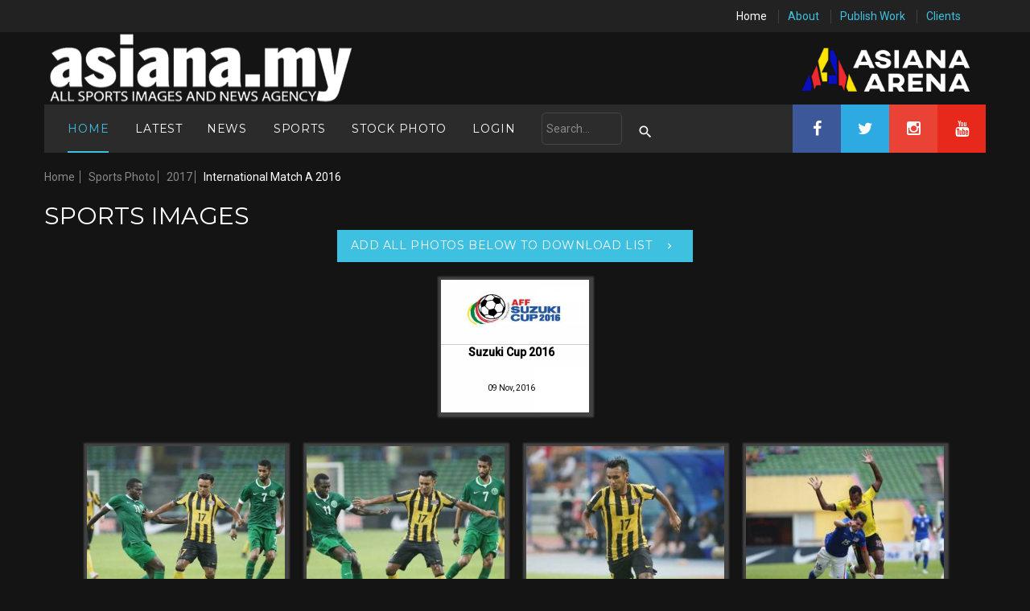

--- FILE ---
content_type: text/html; charset=UTF-8
request_url: https://www.asiana.my/page/sports-image/PhotoAlbumsID/21/International_Match_A_2016
body_size: 82742
content:
<!DOCTYPE html>
<html lang="en" class="wide wow-animation">
  <head>
    <!-- Google tag (gtag.js) -->
    <script async src="https://www.googletagmanager.com/gtag/js?id=G-8ZQ3CJTDGP"></script>
    <script>
      window.dataLayer = window.dataLayer || [];
      function gtag(){dataLayer.push(arguments);}
      gtag('js', new Date());

      gtag('config', 'G-8ZQ3CJTDGP');
    </script>
    <!-- Site Title-->
    <title>Asiana.my - Sports Photo</title>
    <meta http-equiv="Content-Type" content="text/html; charset=utf-8" />
    <meta name="format-detection" content="telephone=no">
    <meta name="viewport" content="width=device-width, height=device-height, initial-scale=1.0, maximum-scale=1.0, user-scalable=0">
    <meta http-equiv="X-UA-Compatible" content="IE=Edge">
    <meta charset="utf-8">
	<meta property="og:image" content="" />
    <meta property="og:title" content="Asiana.my - Sports Photo" />
    <meta property="og:url" content="https://www.asiana.my/page/sports-image/PhotoAlbumsID/21/International_Match_A_2016" />
    <meta property="og:type" content="website" />
    <meta property="og:description" content="" />
    <meta property="fb:app_id" content="1584612875180938" />
	
    <link rel="icon" href="/images/entity/asiana/favicon.ico" type="image/x-icon">
    <!-- Stylesheets-->
    <link rel="stylesheet" type="text/css" href="//fonts.googleapis.com/css?family=Montserrat:400,700%7CRoboto:300,400italic,400,500">
	<link rel="stylesheet" href="/theme/dailysports/css/style.css">
	

  </head>

  <body>
  <div id="fb-root"></div>
  <script async defer crossorigin="anonymous" src="https://connect.facebook.net/en_US/sdk.js#xfbml=1&version=v14.0&appId=1584612875180938&autoLogAppEvents=1" nonce="MXPQkktQ"></script>

<script>window.twttr = (function(d, s, id) {
  var js, fjs = d.getElementsByTagName(s)[0],
    t = window.twttr || {};
  if (d.getElementById(id)) return t;
  js = d.createElement(s);
  js.id = id;
  js.src = "https://platform.twitter.com/widgets.js";
  fjs.parentNode.insertBefore(js, fjs);

  t._e = [];
  t.ready = function(f) {
    t._e.push(f);
  };

  return t;
}(document, "script", "twitter-wjs"));</script> 
  
<script src="https://apis.google.com/js/platform.js" async defer></script>


    <!-- Page-->
    <div class="page">
      <!-- Page Header-->
      <header class="page-head undefined">
        <!-- RD Navbar-->
        <div class="rd-navbar-wrap header-default">
          <nav class="rd-navbar" data-layout="rd-navbar-fixed" data-sm-layout="rd-navbar-fullwidth" data-md-layout="rd-navbar-fullwidth" data-lg-layout="rd-navbar-static" data-stick-up-offset="245px">
            <div class="rd-navbar-top-panel">
              <div class="rd-navbar-top-panel-wrap">
                <button data-rd-navbar-toggle=".list-inline" type="submit" class="rd-navbar-collapse-toggle"><span></span></button>
                <p>&nbsp;</span></p>
                <div class="block-right">
                  <ul class="list-inline">
                    <li class="activePage"><a href="/page">Home</a></li>
                    <li><a href="/page/about">About</a></li>
                    <li><a href="/page/publish-work">Publish Work</a></li>
                    <li><a href="/page/clients">Clients</a></li>
					
					
				  				  
				  					<!-- RD Navbar Search-->
                  </ul>

                </div>
              </div>
            </div>
            <div class="rd-navbar-inner">
              <!-- RD Navbar Panel-->
              <div class="rd-navbar-panel">
                <!-- RD Navbar Toggle-->
                <button data-rd-navbar-toggle=".rd-navbar-nav-wrap" class="rd-navbar-toggle"><span></span></button>
                <!-- RD Navbar Brand-->
                <div class="rd-navbar-brand"><a href="/page" class="brand-name">
				<img class="main-logo" style="height: 90px" src="/images/entity/asiana/main-logo.png?t=123"></a></div>
                <div class="block-banner"><a target="_blank" href="https://www.facebook.com/Asiana-Arena-114761186616960sss"><span></span><img style='height: 90px; width: 320px;' src="/images/entity/asiana/banner-2.png" alt=""></a></div>
                <ul class="list-inline-variant-1">
                  <li><a href="https://www.facebook.com/asianadotmy" target="_blank" class="fa-facebook"></a></li>
                  <li><a href="https://twitter.com/asianadotmy" target="_blank" class="fa-twitter"></a></li>
                  <li><a href="https://www.instagram.com/asianadotmy/" target="_blank" class="fa-instagram"></a></li>
                  <li><a href="https://www.youtube.com/channel/UCAsKboACWNtB_6JJt5MLzcg" target="_blank" class="fa-youtube"></a></li>
                </ul>
              </div>
			  
              <div class="rd-navbar-nav-wrap">
                <ul class="rd-navbar-nav clearfix">
                  <li class="active"><a href="/page">Home</a>
                    <!-- RD Navbar Dropdown-->
                  </li>
                  <li><a href="/page/latest-image">Latest</a>
<!--                  <li><a href="/page/page/search?s=soccer">Soccer</a>-->
<!--				  </li>-->
                    <li><a href="/page/news-image">News</a>
<!--                        <ul class="rd-navbar-dropdown">-->
<!--                            <li><a href="/page/sports-image/PhotoAlbumsID/2444/Covid-19">Covid-19</a></li>-->
<!--                            <li><a href="/page/sports-image/PhotoAlbumsID/232/Events">Events</a></li>-->
<!--                            <li><a href="/page/sports-image/PhotoAlbumsID/36/Other_News">Other News</a></li>-->
<!--                        </ul>-->
                    </li>
                    <li><a href="/page/sports-image">Sports</a>
                    <ul class="rd-navbar-dropdown">
                        <li><a href="/page/sports-image/PhotoAlbumsID/3825/2024_Sports_Photos">2024</a></li>
                        <li><a href="/page/sports-image/PhotoAlbumsID/3268/2023_Sports_Photos">2023</a></li>
                        <li><a href="/page/sports-image/PhotoAlbumsID/2926/2022_Sports_Photos">2022</a></li>
                        <li><a href="/page/sports-image/PhotoAlbumsID/2560/2021_Sports_Photos">2021</a></li>
                        <li><a href="/page/sports-image/PhotoAlbumsID/2360/2020_Sports_Photos">2020</a></li>
                        <li><a href="/page/sports-image/PhotoAlbumsID/1881/2019_Sports_Photos">2019</a></li>
                        <li><a href="/page/sports-image/PhotoAlbumsID/1395/2018_Sports_Photos">2018</a></li>
                        <li><a href="/page/sports-image/PhotoAlbumsID/1392/2017_Sports_Photos">2017</a></li>
                    </ul>
                  </li>
                  <li><a href="/page/stock-photo-image">Stock Photo</a>
                  </li>
                                                             <li><a href="/auth">Login</a></li>
                                        <li>
                    <form action="/page/search" method="GET" class="rd-form" style="display: inline-block;width: 100px;">
                        <label class="rd-navbar-search-form-input-ex">
                            <input type="text" name="s" value="" id="idSearch" placeholder="Search..." autocomplete="off" style="border: solid 1px #454545; border-radius: 5px;">
                        </label>
                        <button type="submit" class="rd-navbar-search-form-submit"  style="right: -45px; top: 15px;opacity: 1; visibility: visible; "></button>
                                            </form>
                    </li>
                  <li>
                    <ul class="list-inline-variant-1">
                      <li><a href="https://www.facebook.com/asianadotmy" target="_blank" class="fa-facebook"></a></li>
                      <li><a href="https://twitter.com/asianadotmy" target="_blank" class="fa-twitter"></a></li>
                      <li><a href="https://www.instagram.com/asianadotmy/" target="_blank" class="fa-instagram"></a></li>
                      <li><a href="https://www.youtube.com/channel/UCAsKboACWNtB_6JJt5MLzcg" target="_blank" class="fa-youtube"></a></li>
                    </ul>
                  </li>
                </ul>
              </div>
            </div>
          </nav>
        </div>
      </header>
	<script src="/theme/dailysports/js/core.min.js"></script>
<!--        <script src="/js/jquery/jquery.js"></script>-->

	<link href="/js/jquery/jquery-ui-1.10.4.custom/css/redmond/jquery-ui-1.10.4.custom.css" rel="stylesheet">
	<script src="/js/jquery/jquery-ui-1.10.4.custom/js/jquery-ui-1.10.4.custom.js"></script>

	<link rel="stylesheet" type="text/css" href="/js/jquery/impromptu/jquery-impromptu.css" />
	<script type="text/javascript" src="/js/jquery/impromptu/jquery-impromptu.js"></script>	


	<link rel="stylesheet" type="text/css" href="/js/jquery/poshytip/tip-yellow/tip-yellow.css" />
	<script type="text/javascript" src="/js/jquery/poshytip/jquery.poshytip.js"></script>	
	<script type="text/javascript" src="/js/jquery/jscroll/jquery.jscroll.js"></script>	  



      <!-- Page Content-->
	  				
			<main class="page-content">
							<style>
		
		.view.folder {
			border: 6px solid #f0ad2b;
			border-radius: 5px;
		}

		.btn-folder, .btn-folder-move, .btn-folder-main {
			background: #ed9c28; 
			margin-right: 5px; 
			display: inline-block;
			margin-bottom: 5px;
		}

		.btn-folder.selected, .btn-folder-move.selected, .btn-folder-main.selected {
			background: #bf760d; 
		}

		.btn-folder-selected, .btn-folder-move-selected  {
			display: inline-block;
		}
		
		</style>
		
		<script>
		$(document).ready(function() { 
	
			$(document).on("click", ".add_download_list_preview", function(){
				var objAddDownload = $(this);
				var PhotoID = objAddDownload.attr("PhotoID");
				var PhotoAlbumsID = objAddDownload.attr("PhotoAlbumsID");
				$.get( "/default/public/ajax-add-download-list-preview/", {PhotoID: PhotoID, PhotoAlbumsID: PhotoAlbumsID}, function( returnData ) { 
					if (parseInt(returnData) == 1)
					{
						$(".clsDownloadListIcon_"+PhotoID).html("<img style='display: inline-block;' src='/images/icons/IconDownload3.png'>");
						$(".add_list_"+PhotoID).after("<a href='#' class='info add_download_list' style='float:right;'><img style='display: inline-block; width: 25px' src='/images/icons/IconDownload3.png'> In your download list</a>");		
						$(".add_list_"+PhotoID).remove();
						objAddDownload.after("<img style='display: inline-block; width: 25px' src='/images/icons/IconDownload3.png'> In your download list");		
						objAddDownload.remove();
					}
					else if (parseInt(returnData) == -1)
					{
						$.prompt("You are not allowed to download this photo.",{ title: "Download Not Available", buttons: { Ok: true }});
						
					}else
						$.prompt("The photo already exist in your download list.",{ title: "Download Exist", buttons: { Ok: true }});
				});	
				return false;
			})
	
			$(document).on("click", ".add_download_list", function(){
				var objAddDownload = $(this);
				var PhotoID = objAddDownload.attr("PhotoID");
				var PhotoAlbumsID = objAddDownload.attr("PhotoAlbumsID");
				$.get( "/default/public/ajax-add-download-list/", {PhotoID: PhotoID, PhotoAlbumsID: PhotoAlbumsID}, function( returnData ) { 
					console.log(returnData);
					if (parseInt(returnData) == 1)
					{
						objAddDownload.parent().parent().find(".add_download_list_preview").after("<img style='display: inline-block; width: 25px' src='/images/icons/IconDownload3.png'> In your download list");
						objAddDownload.parent().parent().find(".add_download_list_preview").remove();
						objAddDownload.parent().parent().find("#idDownloadListIcon").html("<img style='display: inline-block;' src='/images/icons/IconDownload3.png'>");
						objAddDownload.after("<a href='#' class='info add_download_list' style='float:right; font-size: 11px;'><img style='display: inline-block;  width: 15px' src='/images/icons/IconDownload3.png'> In your download list</a>");		
						objAddDownload.remove();
					}
					else if (parseInt(returnData) == 2)
					{
						$.prompt("The photo already been downloaded previously. If you wish to download the photo again, click VIEW and select Add To Download List.",{ title: "Download Exist", buttons: { Ok: true }});
						
					}else if (parseInt(returnData) == -1)
					{
						$.prompt("You are not allowed to download this photo.",{ title: "Download Not Available", buttons: { Ok: true }});
						
					}else
						$.prompt("The photo exist in your download list. Go to Gallery > <a style='color:black;' href='/photo/downloads'>Download</a> to download the photo.",{ title: "Download Exist", buttons: { Ok: true }});
				});	
				return false;
			})
			
			
			$("#idImageFeed2").jscroll({
				loadingHtml: '<img style="width: 35px " src="/images/icons/IconIndicator.gif" alt="Loading" />',
				callback: function() { 
				}
			});	


		})
		
		
		</script><link rel="stylesheet" type="text/css" href="/css/ThumbHover/style_common.css" />
<link rel="stylesheet" type="text/css" href="/css/ThumbHover/style6.css" />

<link rel="stylesheet" href="/css/ThumbPreview/modal.css">



<main class="page-content">
<section>
  <div class="container">
	<ol class="breadcrumb">
	  <li><a href="/page">Home</a></li>
	  <li><a href="/page/sports-image/PhotoAlbumsID/3/Sports_Photo">Sports Photo</a></li><li><a href="/page/sports-image/PhotoAlbumsID/1392/2017">2017</a></li><li class="active">International Match A 2016</li>	</ol>
  </div>
</section>
<!--section about-->
<section class="section-bottom-50">
  <div class="container">
	<div class="row">
	  <!--Section Main-->
	  <div class="col-xs-12 col-lg-12">

<h3>Sports Images</h3>


                  <div style="width: 100%; text-align: center; display: inline-block;">
             <button type=button name=AddAllPhotos id=AddAllPhotos class='btn btn-primary btn-small'>Add All Photos Below To Download List</button
        </div>
        <script language='Javascript'>
        $("#AddAllPhotos").click(function (){
        var PhotoAlbumID = $(this).attr('PhotoAlbumID');
		$.prompt(
			"Are you sure you want to add all the photos into your download list?<BR><B>NOTE:</B> Any previously downloaded photos will be added.<BR><B>NOTE:</B> Only photos that are not in the download list will be added.",{
			buttons: { Ok: true, Cancel: false },
			submit:function(e,v,m,f){ 
				if(v){
					$.ajaxSetup({ cache: false });
					$.post( "/page/ajax-add-photos/", function( returndata ) {
					    console.log(returndata);
						jQuery.prompt.close();
						if (parseInt(returndata) > 0)
						{
						    if (parseInt(returndata) == 100){
							    $.prompt("A maximum of 100 photos has been added into your download list.",{ title: "Photos Added", buttons: { Ok: true }});	
						    }else{
							    $.prompt(returndata + " Photos has been added into your download list.",{ title: "Photos Added", buttons: { Ok: true }});	
						    }
						}else
						{
							$.prompt("No photos was added into your download list.<BR>You may not have download priviledges to these photos or they are already in your download list.",{ title: "No Photos Added", buttons: { Ok: true }});	
							
						}							
					}, "html");	
				}
			}
	  
		});		
		
	})
        </script>

          <div class='item_container' style='padding: 10px; max-width: none; width: 100%; text-align: center; display: inline-block; overflow-x: hidden;' align=center>


	<div style='display: inline-block; text-align: center' id='idImageFeed'>
					
				<div class="view view-sixth" style='width:188px; height:169px; position: relative;'>
					<img class="viewimage" style='left: -0px; max-height:169px; min-width: 169px;' src="/photo/display/index/Med/1/PhotoID/45/" alt="img01"/>
					<div class="viewtitle" style='top: 80px; font-size: 10px; height: 90px; line-height: 14px;'>
						<div style='float: left;'>
							<div style='height: 45px; width: 158px; overflow: hidden; text-overflow: ellipsis; font-size: 14px;'><B>Suzuki Cup 2016 </B></div>
							09 Nov, 2016
						</div>
						<div style='float: right;'>
							<div id='idDownloadListIcon' class='clsDownloadListIcon_' style='float:right'></div> 
						</div>
						<div style='clear:both'></div>
					</div>
					
					<div class="mask" style='width: 188px; padding-right: 15px; text-align: center;'>
						<div style='height:85px'><div style='margin-top: 15px;'><p><BR>1 Photos</p></div></div>
						<a href="/page/sports-image/PhotoAlbumsID/17/Suzuki_Cup_2016" class="info">View</a>
					</div>
					
			</div>			</div>
</div>

<div style='width: 100%; text-align: center; display: inline-block;' align=center>
	<div style='display: inline-block; text-align: center'  id='idImageFeed2'>
		
		<script>
		var isRating = '';
		</script>
						
				<div class="view view-sixth" style='width:250px; height:225px; text-align: center;'>
					<img class="viewimage" style='left: -37.20703125px; max-height:225px; min-width: 299.4140625px;' src="/photo/display/index/S/1/PhotoID/67/w//h/" alt="img01"/>
					<div  style='top: 145px; height: 60px; line-height: 16px'>
					<!--	
						<div style='float: left;'>
							<div style='height: 35px; width: 220px; font-size: 12px; overflow: hidden; text-overflow: ellipsis;'><B>International Match A 2016 </B></div>
							
							
						</div>
					-->
						<div style='position: absolute; bottom: 5px; right: 5px; z-index: 0'>
							<div id='idDownloadListIcon' class='clsDownloadListIcon_67' style='float:right'><img style=' width: 25px;' src='/images/icons/IconDownload2.png'></div> 
						</div>
						<div style='clear:both'></div>
					</div>

					<section class="modal--show" id="modal-image-1" tabindex="-1" data-cssmodal-resize="true" role="dialog" aria-labelledby="modal-label" aria-hidden="true">
							
						<div class="modal-inner">
							<div class="modal-content" style="text-align: center" >
							
								<a href="#!" class='modal-close-small' data-close="Close" data-dismiss="modal"><img src='/images/icons/IconClose2.png'></a>

							
								
								<div style='position: absolute; top: 30%; right: 5%; z-index: 1000'> <a href='/page/sports-image/PhotoAlbumsID/21/International_Match_A_2016#modal-image-2'> <img src='/images/icons/IconBrowseRight.png'> </a> </div>
								<img style='max-width: 800px; height:auto; max-height: 520px;display: inline-block;' src="/photo/display/index/PhotoID/67/Medk/1">
								<BR>

								<div style='width: 100%;  display: inline-block; text-align: left; font-size: 12px; vertical-align: top;'>
									<div style='min-width: 250px; max-width: 350px; width: 48%; margin-right: 2%; display: inline-block; text-align: left;  vertical-align: top; margin-bottom: 10px;'>
										<B>ASIANA-00067</B><BR>
										<B>International Match A 2016</B>
										<HR>
										<table style='margin-top: 5px; width: 100%'><TR>
										<TD valign=top style='padding-right: 10px; width: 60%'><B>Uploaded by</B><BR><a href='/page/profile/ID/14/'>Kamarul Akhir</a><BR>  15 Nov, 2016 11:40</TD>
										<TD style='width: 100px;' valign=top></TD>
										</TR></table>
										<table style='margin-top: 5px; width: 100%'><TR>
										<TD valign=top style='padding-right: 10px;  width: 60%'><B>Copyright Notice:</B><BR>2025 All Sports Images And News Agency</TD>
										<TD style='width: 100px;' valign=top><B>Credit:</B><BR>Asiana.my</TD>
										</TR></table>
										<BR>
										
										<img style='display: inline-block;  width: 15px;' src='/images/icons/IconDownload3.png'> In your download list
										<img style='display: inline-block; width: 15px;' src='/images/icons/IconDownload2.png'> Downloaded - 22 Nov, 2016
										&nbsp;&nbsp;&nbsp; <input type='button' class='btn btn-success btn-small' value='Print' onclick='window.open("/page/display-photos?pID=67&print=1", "_blank");'>
										<HR>
										
										
										<div style='vertical-align: center'>
											<div class="fb-share-button" data-href="https://www.asiana.my/page/display-photos/pID/67/International_Match_A_2016" data-layout="button_count" data-size="large" data-mobile-iframe="true">
											<a class="fb-xfbml-parse-ignore" target="_blank" href="https://www.facebook.com/sharer/sharer.php?u=http%3A%2F%2Fwww.asiana.my%2Fpage%2Fdisplay-photos%2FpID%2F67%2FInternational_Match_A_2016&amp;src=sdkpreparse">Share</a></div>
											&nbsp; &nbsp; 
											<div style='position: relative; top: 5px; display: inline-block;'>
												<a class="twitter-share-button" data-size="large" href="https://twitter.com/intent/tweet?text=Asiana.my - International Match A 2016:&url=https://www.asiana.my/page/display-photos/pID/67/International_Match_A_2016">Tweet</a>
											</div>
											&nbsp; &nbsp; 
											<div style='position: relative; top: 2px; display: inline-block;'>
												<!-- Place this tag where you want the share button to render. -->
												<!-- <div class="g-plusone" data-action="share" data-annotation="bubble" data-height="24" data-href="https://www.asiana.my/page/display-photos/pID/67/International_Match_A_2016"></div> -->
											</div>
											&nbsp; &nbsp;
											<div style='position: relative; top: 2px; display: inline-block;'>
												<a data-pin-do="buttonBookmark" data-pin-media="https://www.asiana.my/photo/display/index/PhotoID/67/Medk/1" href="https://www.pinterest.com/pin/create/button/"></a>
											</div>
										</div>
										
									</div>
								
									<div style='min-width: 250px; max-width: 350px; width: 49%;  display: inline-block; text-align: left; vertical-align: top'>
										
										<B>Captions:</B><BR>Malaysia player Mohd Amri Yahyah in action at Stadium Shah Alam on 14 November 2016.Photo by Kamarul Akhir / www.asiana.my<BR>
										<B>Keywords:</B><BR>
										International Match A,Amri Yahyah,Nike ,JDT,Malaysia AFF Suzuki Cup 2016,<BR>
										<div style='margin-top: 5px;'>
											<B>Size:</B><BR>
											4,088x3,072 px   - 72 dpi  - 6.12 MB
										</div>
										<div style='margin-top: 5px;'>
											<B>Make:</B><BR>
											Canon
										</div>
										

										<!--
										<table style='margin-top: 5px;'><TR>
										<TD style='width: 60px;'><B>F Number</B><BR>f/2.8</TD>
										<TD style='width: 60px;'><B>Exposure</B><BR>1/1000</TD>
										<TD style='width: 40px;'><B>ISO</B><BR>4000</TD>
										<TD style='width: 70px;'><B>Focal Length</B><BR>300 mm</TD>
										</TR></table>
										
										<table style='margin-top: 5px;'>
										<TR><TD ><B>Make - Model</B></TD></TR>
										<TR><TD >Canon - Canon EOS 5D Mark III</TD></TR>
										</table>
										-->
										
									</div>
								</div>
								
											<BR>
								
			All the images seen on this site are copyright All Sports Images And News Agency @ Asiana.my.<BR>
			All rights reserved. No images may be reproduced without prior permission.
			

								
							</div>
						</div>

						<a href="#!" class="modal-close" title="Close this modal" data-close="Close"
							data-dismiss="modal">�</a>
					</section>
					
					
					<div class="mask" style='width: 250px; padding-right: 15px;'>
						
						<div style='height:121px'><div style='margin-top: 25px;'><p>International Match A,Amri Yahyah,Nike ,JDT,Malaysia AFF Suzuki Cup 2016,</p></div></div>
						
						<a style="float: left" href="#modal-image-1" class="info">View</a>
						<a href='#' class='info download_not_available' style='float:right;line-height: 12px; font-size: 11px;'  onclick='document.location="/auth"'>Please login to download</a><BR>
						
					</div>
					
			</div>
				
				<div class="view view-sixth" style='width:250px; height:225px; text-align: center;'>
					<img class="viewimage" style='left: -47.872340425532px; max-height:225px; min-width: 320.74468085106px;' src="/photo/display/index/S/1/PhotoID/66/w//h/" alt="img01"/>
					<div  style='top: 145px; height: 60px; line-height: 16px'>
					<!--	
						<div style='float: left;'>
							<div style='height: 35px; width: 220px; font-size: 12px; overflow: hidden; text-overflow: ellipsis;'><B>International Match A 2016 </B></div>
							
							
						</div>
					-->
						<div style='position: absolute; bottom: 5px; right: 5px; z-index: 0'>
							<div id='idDownloadListIcon' class='clsDownloadListIcon_66' style='float:right'><img style=' width: 25px;' src='/images/icons/IconDownload2.png'></div> 
						</div>
						<div style='clear:both'></div>
					</div>

					<section class="modal--show" id="modal-image-2" tabindex="-1" data-cssmodal-resize="true" role="dialog" aria-labelledby="modal-label" aria-hidden="true">
							
						<div class="modal-inner">
							<div class="modal-content" style="text-align: center" >
							
								<a href="#!" class='modal-close-small' data-close="Close" data-dismiss="modal"><img src='/images/icons/IconClose2.png'></a>

							
								<div style='position: absolute; top: 30%; left: 5%; z-index: 1000'> <a href='/page/sports-image/PhotoAlbumsID/21/International_Match_A_2016#modal-image-1'> <img src='/images/icons/IconBrowseLeft.png'> </a> </div>
								<div style='position: absolute; top: 30%; right: 5%; z-index: 1000'> <a href='/page/sports-image/PhotoAlbumsID/21/International_Match_A_2016#modal-image-3'> <img src='/images/icons/IconBrowseRight.png'> </a> </div>
								<img style='max-width: 800px; height:auto; max-height: 520px;display: inline-block;' src="/photo/display/index/PhotoID/66/Medk/1">
								<BR>

								<div style='width: 100%;  display: inline-block; text-align: left; font-size: 12px; vertical-align: top;'>
									<div style='min-width: 250px; max-width: 350px; width: 48%; margin-right: 2%; display: inline-block; text-align: left;  vertical-align: top; margin-bottom: 10px;'>
										<B>ASIANA-00066</B><BR>
										<B>International Match A 2016</B>
										<HR>
										<table style='margin-top: 5px; width: 100%'><TR>
										<TD valign=top style='padding-right: 10px; width: 60%'><B>Uploaded by</B><BR><a href='/page/profile/ID/14/'>Kamarul Akhir</a><BR>  15 Nov, 2016 11:39</TD>
										<TD style='width: 100px;' valign=top></TD>
										</TR></table>
										<table style='margin-top: 5px; width: 100%'><TR>
										<TD valign=top style='padding-right: 10px;  width: 60%'><B>Copyright Notice:</B><BR>2025 All Sports Images And News Agency</TD>
										<TD style='width: 100px;' valign=top><B>Credit:</B><BR>Asiana.my</TD>
										</TR></table>
										<BR>
										
										<img style='display: inline-block;  width: 15px;' src='/images/icons/IconDownload3.png'> In your download list
										<img style='display: inline-block; width: 15px;' src='/images/icons/IconDownload2.png'> Downloaded - 22 Nov, 2016
										&nbsp;&nbsp;&nbsp; <input type='button' class='btn btn-success btn-small' value='Print' onclick='window.open("/page/display-photos?pID=66&print=1", "_blank");'>
										<HR>
										
										
										<div style='vertical-align: center'>
											<div class="fb-share-button" data-href="https://www.asiana.my/page/display-photos/pID/66/International_Match_A_2016" data-layout="button_count" data-size="large" data-mobile-iframe="true">
											<a class="fb-xfbml-parse-ignore" target="_blank" href="https://www.facebook.com/sharer/sharer.php?u=http%3A%2F%2Fwww.asiana.my%2Fpage%2Fdisplay-photos%2FpID%2F66%2FInternational_Match_A_2016&amp;src=sdkpreparse">Share</a></div>
											&nbsp; &nbsp; 
											<div style='position: relative; top: 5px; display: inline-block;'>
												<a class="twitter-share-button" data-size="large" href="https://twitter.com/intent/tweet?text=Asiana.my - International Match A 2016:&url=https://www.asiana.my/page/display-photos/pID/66/International_Match_A_2016">Tweet</a>
											</div>
											&nbsp; &nbsp; 
											<div style='position: relative; top: 2px; display: inline-block;'>
												<!-- Place this tag where you want the share button to render. -->
												<!-- <div class="g-plusone" data-action="share" data-annotation="bubble" data-height="24" data-href="https://www.asiana.my/page/display-photos/pID/66/International_Match_A_2016"></div> -->
											</div>
											&nbsp; &nbsp;
											<div style='position: relative; top: 2px; display: inline-block;'>
												<a data-pin-do="buttonBookmark" data-pin-media="https://www.asiana.my/photo/display/index/PhotoID/66/Medk/1" href="https://www.pinterest.com/pin/create/button/"></a>
											</div>
										</div>
										
									</div>
								
									<div style='min-width: 250px; max-width: 350px; width: 49%;  display: inline-block; text-align: left; vertical-align: top'>
										
										<B>Captions:</B><BR>Malaysia player Mohd Amri Yahyah in action at Stadium Shah Alam on 14 November 2016.Photo by Kamarul Akhir / www.asiana.my<BR>
										<B>Keywords:</B><BR>
										International Match A,Amri Yahyah,Nike ,JDT,Malaysia AFF Suzuki Cup 2016,<BR>
										<div style='margin-top: 5px;'>
											<B>Size:</B><BR>
											4,020x2,820 px   - 72 dpi  - 5.59 MB
										</div>
										<div style='margin-top: 5px;'>
											<B>Make:</B><BR>
											Canon
										</div>
										

										<!--
										<table style='margin-top: 5px;'><TR>
										<TD style='width: 60px;'><B>F Number</B><BR>f/2.8</TD>
										<TD style='width: 60px;'><B>Exposure</B><BR>1/1000</TD>
										<TD style='width: 40px;'><B>ISO</B><BR>4000</TD>
										<TD style='width: 70px;'><B>Focal Length</B><BR>300 mm</TD>
										</TR></table>
										
										<table style='margin-top: 5px;'>
										<TR><TD ><B>Make - Model</B></TD></TR>
										<TR><TD >Canon - Canon EOS 5D Mark III</TD></TR>
										</table>
										-->
										
									</div>
								</div>
								
											<BR>
								
			All the images seen on this site are copyright All Sports Images And News Agency @ Asiana.my.<BR>
			All rights reserved. No images may be reproduced without prior permission.
			

								
							</div>
						</div>

						<a href="#!" class="modal-close" title="Close this modal" data-close="Close"
							data-dismiss="modal">�</a>
					</section>
					
					
					<div class="mask" style='width: 250px; padding-right: 15px;'>
						
						<div style='height:121px'><div style='margin-top: 25px;'><p>International Match A,Amri Yahyah,Nike ,JDT,Malaysia AFF Suzuki Cup 2016,</p></div></div>
						
						<a style="float: left" href="#modal-image-2" class="info">View</a>
						<a href='#' class='info download_not_available' style='float:right;line-height: 12px; font-size: 11px;'  onclick='document.location="/auth"'>Please login to download</a><BR>
						
					</div>
					
			</div>
				
				<div class="view view-sixth" style='width:250px; height:225px; text-align: center;'>
					<img class="viewimage" style='top: -23.218142548596px; max-height:296.43628509719px; min-width: 250px;' src="/photo/display/index/S/1/PhotoID/65/w//h/" alt="img01"/>
					<div  style='top: 145px; height: 60px; line-height: 16px'>
					<!--	
						<div style='float: left;'>
							<div style='height: 35px; width: 220px; font-size: 12px; overflow: hidden; text-overflow: ellipsis;'><B>International Match A 2016 </B></div>
							
							
						</div>
					-->
						<div style='position: absolute; bottom: 5px; right: 5px; z-index: 0'>
							<div id='idDownloadListIcon' class='clsDownloadListIcon_65' style='float:right'><img style=' width: 25px;' src='/images/icons/IconDownload2.png'></div> 
						</div>
						<div style='clear:both'></div>
					</div>

					<section class="modal--show" id="modal-image-3" tabindex="-1" data-cssmodal-resize="true" role="dialog" aria-labelledby="modal-label" aria-hidden="true">
							
						<div class="modal-inner">
							<div class="modal-content" style="text-align: center" >
							
								<a href="#!" class='modal-close-small' data-close="Close" data-dismiss="modal"><img src='/images/icons/IconClose2.png'></a>

							
								<div style='position: absolute; top: 30%; left: 5%; z-index: 1000'> <a href='/page/sports-image/PhotoAlbumsID/21/International_Match_A_2016#modal-image-2'> <img src='/images/icons/IconBrowseLeft.png'> </a> </div>
								<div style='position: absolute; top: 30%; right: 5%; z-index: 1000'> <a href='/page/sports-image/PhotoAlbumsID/21/International_Match_A_2016#modal-image-4'> <img src='/images/icons/IconBrowseRight.png'> </a> </div>
								<img style='height: 550px; width: auto;display: inline-block;' src="/photo/display/index/PhotoID/65/Medk/1">
								<BR>

								<div style='width: 100%;  display: inline-block; text-align: left; font-size: 12px; vertical-align: top;'>
									<div style='min-width: 250px; max-width: 350px; width: 48%; margin-right: 2%; display: inline-block; text-align: left;  vertical-align: top; margin-bottom: 10px;'>
										<B>ASIANA-00065</B><BR>
										<B>International Match A 2016</B>
										<HR>
										<table style='margin-top: 5px; width: 100%'><TR>
										<TD valign=top style='padding-right: 10px; width: 60%'><B>Uploaded by</B><BR><a href='/page/profile/ID/14/'>Kamarul Akhir</a><BR>  15 Nov, 2016 11:39</TD>
										<TD style='width: 100px;' valign=top></TD>
										</TR></table>
										<table style='margin-top: 5px; width: 100%'><TR>
										<TD valign=top style='padding-right: 10px;  width: 60%'><B>Copyright Notice:</B><BR>2025 All Sports Images And News Agency</TD>
										<TD style='width: 100px;' valign=top><B>Credit:</B><BR>Asiana.my</TD>
										</TR></table>
										<BR>
										
										<img style='display: inline-block;  width: 15px;' src='/images/icons/IconDownload3.png'> In your download list
										<img style='display: inline-block; width: 15px;' src='/images/icons/IconDownload2.png'> Downloaded - 22 Nov, 2016
										&nbsp;&nbsp;&nbsp; <input type='button' class='btn btn-success btn-small' value='Print' onclick='window.open("/page/display-photos?pID=65&print=1", "_blank");'>
										<HR>
										
										
										<div style='vertical-align: center'>
											<div class="fb-share-button" data-href="https://www.asiana.my/page/display-photos/pID/65/International_Match_A_2016" data-layout="button_count" data-size="large" data-mobile-iframe="true">
											<a class="fb-xfbml-parse-ignore" target="_blank" href="https://www.facebook.com/sharer/sharer.php?u=http%3A%2F%2Fwww.asiana.my%2Fpage%2Fdisplay-photos%2FpID%2F65%2FInternational_Match_A_2016&amp;src=sdkpreparse">Share</a></div>
											&nbsp; &nbsp; 
											<div style='position: relative; top: 5px; display: inline-block;'>
												<a class="twitter-share-button" data-size="large" href="https://twitter.com/intent/tweet?text=Asiana.my - International Match A 2016:&url=https://www.asiana.my/page/display-photos/pID/65/International_Match_A_2016">Tweet</a>
											</div>
											&nbsp; &nbsp; 
											<div style='position: relative; top: 2px; display: inline-block;'>
												<!-- Place this tag where you want the share button to render. -->
												<!-- <div class="g-plusone" data-action="share" data-annotation="bubble" data-height="24" data-href="https://www.asiana.my/page/display-photos/pID/65/International_Match_A_2016"></div> -->
											</div>
											&nbsp; &nbsp;
											<div style='position: relative; top: 2px; display: inline-block;'>
												<a data-pin-do="buttonBookmark" data-pin-media="https://www.asiana.my/photo/display/index/PhotoID/65/Medk/1" href="https://www.pinterest.com/pin/create/button/"></a>
											</div>
										</div>
										
									</div>
								
									<div style='min-width: 250px; max-width: 350px; width: 49%;  display: inline-block; text-align: left; vertical-align: top'>
										
										<B>Captions:</B><BR>Malaysia player Mohd Amri Yahyah in action at Stadium Shah Alam on 14 November 2016.Photo by Kamarul Akhir / www.asiana.my<BR>
										<B>Keywords:</B><BR>
										International Match A,Amri Yahyah,Nike ,JDT,Malaysia AFF Suzuki Cup 2016,<BR>
										<div style='margin-top: 5px;'>
											<B>Size:</B><BR>
											2,778x3,294 px   - 72 dpi  - 4.49 MB
										</div>
										<div style='margin-top: 5px;'>
											<B>Make:</B><BR>
											Canon
										</div>
										

										<!--
										<table style='margin-top: 5px;'><TR>
										<TD style='width: 60px;'><B>F Number</B><BR>f/2.8</TD>
										<TD style='width: 60px;'><B>Exposure</B><BR>1/1000</TD>
										<TD style='width: 40px;'><B>ISO</B><BR>4000</TD>
										<TD style='width: 70px;'><B>Focal Length</B><BR>300 mm</TD>
										</TR></table>
										
										<table style='margin-top: 5px;'>
										<TR><TD ><B>Make - Model</B></TD></TR>
										<TR><TD >Canon - Canon EOS 5D Mark III</TD></TR>
										</table>
										-->
										
									</div>
								</div>
								
											<BR>
								
			All the images seen on this site are copyright All Sports Images And News Agency @ Asiana.my.<BR>
			All rights reserved. No images may be reproduced without prior permission.
			

								
							</div>
						</div>

						<a href="#!" class="modal-close" title="Close this modal" data-close="Close"
							data-dismiss="modal">�</a>
					</section>
					
					
					<div class="mask" style='width: 250px; padding-right: 15px;'>
						
						<div style='height:121px'><div style='margin-top: 25px;'><p>International Match A,Amri Yahyah,Nike ,JDT,Malaysia AFF Suzuki Cup 2016,</p></div></div>
						
						<a style="float: left" href="#modal-image-3" class="info">View</a>
						<a href='#' class='info download_not_available' style='float:right;line-height: 12px; font-size: 11px;'  onclick='document.location="/auth"'>Please login to download</a><BR>
						
					</div>
					
			</div>
				
				<div class="view view-sixth" style='width:250px; height:225px; text-align: center;'>
					<img class="viewimage" style='left: -58.064516129032px; max-height:225px; min-width: 341.12903225806px;' src="/photo/display/index/S/1/PhotoID/64/w//h/" alt="img01"/>
					<div  style='top: 145px; height: 60px; line-height: 16px'>
					<!--	
						<div style='float: left;'>
							<div style='height: 35px; width: 220px; font-size: 12px; overflow: hidden; text-overflow: ellipsis;'><B>International Match A 2016 </B></div>
							
							
						</div>
					-->
						<div style='position: absolute; bottom: 5px; right: 5px; z-index: 0'>
							<div id='idDownloadListIcon' class='clsDownloadListIcon_64' style='float:right'><img style=' width: 25px;' src='/images/icons/IconDownload2.png'></div> 
						</div>
						<div style='clear:both'></div>
					</div>

					<section class="modal--show" id="modal-image-4" tabindex="-1" data-cssmodal-resize="true" role="dialog" aria-labelledby="modal-label" aria-hidden="true">
							
						<div class="modal-inner">
							<div class="modal-content" style="text-align: center" >
							
								<a href="#!" class='modal-close-small' data-close="Close" data-dismiss="modal"><img src='/images/icons/IconClose2.png'></a>

							
								<div style='position: absolute; top: 30%; left: 5%; z-index: 1000'> <a href='/page/sports-image/PhotoAlbumsID/21/International_Match_A_2016#modal-image-3'> <img src='/images/icons/IconBrowseLeft.png'> </a> </div>
								<div style='position: absolute; top: 30%; right: 5%; z-index: 1000'> <a href='/page/sports-image/PhotoAlbumsID/21/International_Match_A_2016#modal-image-5'> <img src='/images/icons/IconBrowseRight.png'> </a> </div>
								<img style='max-width: 800px; height:auto; max-height: 520px;display: inline-block;' src="/photo/display/index/PhotoID/64/Medk/1">
								<BR>

								<div style='width: 100%;  display: inline-block; text-align: left; font-size: 12px; vertical-align: top;'>
									<div style='min-width: 250px; max-width: 350px; width: 48%; margin-right: 2%; display: inline-block; text-align: left;  vertical-align: top; margin-bottom: 10px;'>
										<B>ASIANA-00064</B><BR>
										<B>International Match A 2016</B>
										<HR>
										<table style='margin-top: 5px; width: 100%'><TR>
										<TD valign=top style='padding-right: 10px; width: 60%'><B>Uploaded by</B><BR><a href='/page/profile/ID/14/'>Kamarul Akhir</a><BR>  15 Nov, 2016 11:15</TD>
										<TD style='width: 100px;' valign=top></TD>
										</TR></table>
										<table style='margin-top: 5px; width: 100%'><TR>
										<TD valign=top style='padding-right: 10px;  width: 60%'><B>Copyright Notice:</B><BR>2025 All Sports Images And News Agency</TD>
										<TD style='width: 100px;' valign=top><B>Credit:</B><BR>Asiana.my</TD>
										</TR></table>
										<BR>
										
										<img style='display: inline-block;  width: 15px;' src='/images/icons/IconDownload3.png'> In your download list
										<img style='display: inline-block; width: 15px;' src='/images/icons/IconDownload2.png'> Downloaded - 22 Nov, 2016
										&nbsp;&nbsp;&nbsp; <input type='button' class='btn btn-success btn-small' value='Print' onclick='window.open("/page/display-photos?pID=64&print=1", "_blank");'>
										<HR>
										
										
										<div style='vertical-align: center'>
											<div class="fb-share-button" data-href="https://www.asiana.my/page/display-photos/pID/64/International_Match_A_2016" data-layout="button_count" data-size="large" data-mobile-iframe="true">
											<a class="fb-xfbml-parse-ignore" target="_blank" href="https://www.facebook.com/sharer/sharer.php?u=http%3A%2F%2Fwww.asiana.my%2Fpage%2Fdisplay-photos%2FpID%2F64%2FInternational_Match_A_2016&amp;src=sdkpreparse">Share</a></div>
											&nbsp; &nbsp; 
											<div style='position: relative; top: 5px; display: inline-block;'>
												<a class="twitter-share-button" data-size="large" href="https://twitter.com/intent/tweet?text=Asiana.my - International Match A 2016:&url=https://www.asiana.my/page/display-photos/pID/64/International_Match_A_2016">Tweet</a>
											</div>
											&nbsp; &nbsp; 
											<div style='position: relative; top: 2px; display: inline-block;'>
												<!-- Place this tag where you want the share button to render. -->
												<!-- <div class="g-plusone" data-action="share" data-annotation="bubble" data-height="24" data-href="https://www.asiana.my/page/display-photos/pID/64/International_Match_A_2016"></div> -->
											</div>
											&nbsp; &nbsp;
											<div style='position: relative; top: 2px; display: inline-block;'>
												<a data-pin-do="buttonBookmark" data-pin-media="https://www.asiana.my/photo/display/index/PhotoID/64/Medk/1" href="https://www.pinterest.com/pin/create/button/"></a>
											</div>
										</div>
										
									</div>
								
									<div style='min-width: 250px; max-width: 350px; width: 49%;  display: inline-block; text-align: left; vertical-align: top'>
										
										<B>Captions:</B><BR>Malaysia player Mohd Rizal Mohd Ghazali during Malaysia vs Papua New Papua Guinea at Stadium Shah Alam on 14 November 2016.

Photo by Hafiz Shah / www.asiana.my<BR>
										<B>Keywords:</B><BR>
										International Match A,<BR>
										<div style='margin-top: 5px;'>
											<B>Size:</B><BR>
											4,888x3,224 px   - 72 dpi  - 5.63 MB
										</div>
										<div style='margin-top: 5px;'>
											<B>Make:</B><BR>
											Canon
										</div>
										

										<!--
										<table style='margin-top: 5px;'><TR>
										<TD style='width: 60px;'><B>F Number</B><BR>f/3.2</TD>
										<TD style='width: 60px;'><B>Exposure</B><BR>1/500</TD>
										<TD style='width: 40px;'><B>ISO</B><BR>200</TD>
										<TD style='width: 70px;'><B>Focal Length</B><BR>300 mm</TD>
										</TR></table>
										
										<table style='margin-top: 5px;'>
										<TR><TD ><B>Make - Model</B></TD></TR>
										<TR><TD >Canon - Canon EOS 6D</TD></TR>
										</table>
										-->
										
									</div>
								</div>
								
											<BR>
								
			All the images seen on this site are copyright All Sports Images And News Agency @ Asiana.my.<BR>
			All rights reserved. No images may be reproduced without prior permission.
			

								
							</div>
						</div>

						<a href="#!" class="modal-close" title="Close this modal" data-close="Close"
							data-dismiss="modal">�</a>
					</section>
					
					
					<div class="mask" style='width: 250px; padding-right: 15px;'>
						
						<div style='height:121px'><div style='margin-top: 25px;'><p>International Match A,</p></div></div>
						
						<a style="float: left" href="#modal-image-4" class="info">View</a>
						<a href='#' class='info download_not_available' style='float:right;line-height: 12px; font-size: 11px;'  onclick='document.location="/auth"'>Please login to download</a><BR>
						
					</div>
					
			</div>
				
				<div class="view view-sixth" style='width:250px; height:225px; text-align: center;'>
					<img class="viewimage" style='left: -56.25px; max-height:225px; min-width: 337.5px;' src="/photo/display/index/S/1/PhotoID/63/w//h/" alt="img01"/>
					<div  style='top: 145px; height: 60px; line-height: 16px'>
					<!--	
						<div style='float: left;'>
							<div style='height: 35px; width: 220px; font-size: 12px; overflow: hidden; text-overflow: ellipsis;'><B>International Match A 2016 </B></div>
							
							
						</div>
					-->
						<div style='position: absolute; bottom: 5px; right: 5px; z-index: 0'>
							<div id='idDownloadListIcon' class='clsDownloadListIcon_63' style='float:right'><img style=' width: 25px;' src='/images/icons/IconDownload2.png'></div> 
						</div>
						<div style='clear:both'></div>
					</div>

					<section class="modal--show" id="modal-image-5" tabindex="-1" data-cssmodal-resize="true" role="dialog" aria-labelledby="modal-label" aria-hidden="true">
							
						<div class="modal-inner">
							<div class="modal-content" style="text-align: center" >
							
								<a href="#!" class='modal-close-small' data-close="Close" data-dismiss="modal"><img src='/images/icons/IconClose2.png'></a>

							
								<div style='position: absolute; top: 30%; left: 5%; z-index: 1000'> <a href='/page/sports-image/PhotoAlbumsID/21/International_Match_A_2016#modal-image-4'> <img src='/images/icons/IconBrowseLeft.png'> </a> </div>
								<div style='position: absolute; top: 30%; right: 5%; z-index: 1000'> <a href='/page/sports-image/PhotoAlbumsID/21/International_Match_A_2016#modal-image-6'> <img src='/images/icons/IconBrowseRight.png'> </a> </div>
								<img style='max-width: 800px; height:auto; max-height: 520px;display: inline-block;' src="/photo/display/index/PhotoID/63/Medk/1">
								<BR>

								<div style='width: 100%;  display: inline-block; text-align: left; font-size: 12px; vertical-align: top;'>
									<div style='min-width: 250px; max-width: 350px; width: 48%; margin-right: 2%; display: inline-block; text-align: left;  vertical-align: top; margin-bottom: 10px;'>
										<B>ASIANA-00063</B><BR>
										<B>International Match A 2016</B>
										<HR>
										<table style='margin-top: 5px; width: 100%'><TR>
										<TD valign=top style='padding-right: 10px; width: 60%'><B>Uploaded by</B><BR><a href='/page/profile/ID/14/'>Kamarul Akhir</a><BR>  15 Nov, 2016 11:15</TD>
										<TD style='width: 100px;' valign=top></TD>
										</TR></table>
										<table style='margin-top: 5px; width: 100%'><TR>
										<TD valign=top style='padding-right: 10px;  width: 60%'><B>Copyright Notice:</B><BR>2025 All Sports Images And News Agency</TD>
										<TD style='width: 100px;' valign=top><B>Credit:</B><BR>Asiana.my</TD>
										</TR></table>
										<BR>
										
										<img style='display: inline-block;  width: 15px;' src='/images/icons/IconDownload3.png'> In your download list
										<img style='display: inline-block; width: 15px;' src='/images/icons/IconDownload2.png'> Downloaded - 22 Nov, 2016
										&nbsp;&nbsp;&nbsp; <input type='button' class='btn btn-success btn-small' value='Print' onclick='window.open("/page/display-photos?pID=63&print=1", "_blank");'>
										<HR>
										
										
										<div style='vertical-align: center'>
											<div class="fb-share-button" data-href="https://www.asiana.my/page/display-photos/pID/63/International_Match_A_2016" data-layout="button_count" data-size="large" data-mobile-iframe="true">
											<a class="fb-xfbml-parse-ignore" target="_blank" href="https://www.facebook.com/sharer/sharer.php?u=http%3A%2F%2Fwww.asiana.my%2Fpage%2Fdisplay-photos%2FpID%2F63%2FInternational_Match_A_2016&amp;src=sdkpreparse">Share</a></div>
											&nbsp; &nbsp; 
											<div style='position: relative; top: 5px; display: inline-block;'>
												<a class="twitter-share-button" data-size="large" href="https://twitter.com/intent/tweet?text=Asiana.my - International Match A 2016:&url=https://www.asiana.my/page/display-photos/pID/63/International_Match_A_2016">Tweet</a>
											</div>
											&nbsp; &nbsp; 
											<div style='position: relative; top: 2px; display: inline-block;'>
												<!-- Place this tag where you want the share button to render. -->
												<!-- <div class="g-plusone" data-action="share" data-annotation="bubble" data-height="24" data-href="https://www.asiana.my/page/display-photos/pID/63/International_Match_A_2016"></div> -->
											</div>
											&nbsp; &nbsp;
											<div style='position: relative; top: 2px; display: inline-block;'>
												<a data-pin-do="buttonBookmark" data-pin-media="https://www.asiana.my/photo/display/index/PhotoID/63/Medk/1" href="https://www.pinterest.com/pin/create/button/"></a>
											</div>
										</div>
										
									</div>
								
									<div style='min-width: 250px; max-width: 350px; width: 49%;  display: inline-block; text-align: left; vertical-align: top'>
										
										<B>Captions:</B><BR>Malaysia player Ahmad Hazwan Bakri during Malaysia vs Papua New Papua Guinea at Stadium Shah Alam on 14 November 2016.

Photo by Hafiz Shah / www.asiana.my<BR>
										<B>Keywords:</B><BR>
										International Match A,<BR>
										<div style='margin-top: 5px;'>
											<B>Size:</B><BR>
											2,736x1,824 px   - 300 dpi  - 2.92 MB
										</div>
										<div style='margin-top: 5px;'>
											<B>Make:</B><BR>
											Canon
										</div>
										

										<!--
										<table style='margin-top: 5px;'><TR>
										<TD style='width: 60px;'><B>F Number</B><BR>f/3.2</TD>
										<TD style='width: 60px;'><B>Exposure</B><BR>1/3200</TD>
										<TD style='width: 40px;'><B>ISO</B><BR>640</TD>
										<TD style='width: 70px;'><B>Focal Length</B><BR>300 mm</TD>
										</TR></table>
										
										<table style='margin-top: 5px;'>
										<TR><TD ><B>Make - Model</B></TD></TR>
										<TR><TD >Canon - Canon EOS 6D</TD></TR>
										</table>
										-->
										
									</div>
								</div>
								
											<BR>
								
			All the images seen on this site are copyright All Sports Images And News Agency @ Asiana.my.<BR>
			All rights reserved. No images may be reproduced without prior permission.
			

								
							</div>
						</div>

						<a href="#!" class="modal-close" title="Close this modal" data-close="Close"
							data-dismiss="modal">�</a>
					</section>
					
					
					<div class="mask" style='width: 250px; padding-right: 15px;'>
						
						<div style='height:121px'><div style='margin-top: 25px;'><p>International Match A,</p></div></div>
						
						<a style="float: left" href="#modal-image-5" class="info">View</a>
						<a href='#' class='info download_not_available' style='float:right;line-height: 12px; font-size: 11px;'  onclick='document.location="/auth"'>Please login to download</a><BR>
						
					</div>
					
			</div>
				
				<div class="view view-sixth" style='width:250px; height:225px; text-align: center;'>
					<img class="viewimage" style='left: -56.25px; max-height:225px; min-width: 337.5px;' src="/photo/display/index/S/1/PhotoID/62/w//h/" alt="img01"/>
					<div  style='top: 145px; height: 60px; line-height: 16px'>
					<!--	
						<div style='float: left;'>
							<div style='height: 35px; width: 220px; font-size: 12px; overflow: hidden; text-overflow: ellipsis;'><B>International Match A 2016 </B></div>
							
							
						</div>
					-->
						<div style='position: absolute; bottom: 5px; right: 5px; z-index: 0'>
							<div id='idDownloadListIcon' class='clsDownloadListIcon_62' style='float:right'><img style=' width: 25px;' src='/images/icons/IconDownload2.png'></div> 
						</div>
						<div style='clear:both'></div>
					</div>

					<section class="modal--show" id="modal-image-6" tabindex="-1" data-cssmodal-resize="true" role="dialog" aria-labelledby="modal-label" aria-hidden="true">
							
						<div class="modal-inner">
							<div class="modal-content" style="text-align: center" >
							
								<a href="#!" class='modal-close-small' data-close="Close" data-dismiss="modal"><img src='/images/icons/IconClose2.png'></a>

							
								<div style='position: absolute; top: 30%; left: 5%; z-index: 1000'> <a href='/page/sports-image/PhotoAlbumsID/21/International_Match_A_2016#modal-image-5'> <img src='/images/icons/IconBrowseLeft.png'> </a> </div>
								<div style='position: absolute; top: 30%; right: 5%; z-index: 1000'> <a href='/page/sports-image/PhotoAlbumsID/21/International_Match_A_2016#modal-image-7'> <img src='/images/icons/IconBrowseRight.png'> </a> </div>
								<img style='max-width: 800px; height:auto; max-height: 520px;display: inline-block;' src="/photo/display/index/PhotoID/62/Medk/1">
								<BR>

								<div style='width: 100%;  display: inline-block; text-align: left; font-size: 12px; vertical-align: top;'>
									<div style='min-width: 250px; max-width: 350px; width: 48%; margin-right: 2%; display: inline-block; text-align: left;  vertical-align: top; margin-bottom: 10px;'>
										<B>ASIANA-00062</B><BR>
										<B>International Match A 2016</B>
										<HR>
										<table style='margin-top: 5px; width: 100%'><TR>
										<TD valign=top style='padding-right: 10px; width: 60%'><B>Uploaded by</B><BR><a href='/page/profile/ID/14/'>Kamarul Akhir</a><BR>  15 Nov, 2016 11:15</TD>
										<TD style='width: 100px;' valign=top></TD>
										</TR></table>
										<table style='margin-top: 5px; width: 100%'><TR>
										<TD valign=top style='padding-right: 10px;  width: 60%'><B>Copyright Notice:</B><BR>2025 All Sports Images And News Agency</TD>
										<TD style='width: 100px;' valign=top><B>Credit:</B><BR>Asiana.my</TD>
										</TR></table>
										<BR>
										
										<img style='display: inline-block;  width: 15px;' src='/images/icons/IconDownload3.png'> In your download list
										<img style='display: inline-block; width: 15px;' src='/images/icons/IconDownload2.png'> Downloaded - 22 Nov, 2016
										&nbsp;&nbsp;&nbsp; <input type='button' class='btn btn-success btn-small' value='Print' onclick='window.open("/page/display-photos?pID=62&print=1", "_blank");'>
										<HR>
										
										
										<div style='vertical-align: center'>
											<div class="fb-share-button" data-href="https://www.asiana.my/page/display-photos/pID/62/International_Match_A_2016" data-layout="button_count" data-size="large" data-mobile-iframe="true">
											<a class="fb-xfbml-parse-ignore" target="_blank" href="https://www.facebook.com/sharer/sharer.php?u=http%3A%2F%2Fwww.asiana.my%2Fpage%2Fdisplay-photos%2FpID%2F62%2FInternational_Match_A_2016&amp;src=sdkpreparse">Share</a></div>
											&nbsp; &nbsp; 
											<div style='position: relative; top: 5px; display: inline-block;'>
												<a class="twitter-share-button" data-size="large" href="https://twitter.com/intent/tweet?text=Asiana.my - International Match A 2016:&url=https://www.asiana.my/page/display-photos/pID/62/International_Match_A_2016">Tweet</a>
											</div>
											&nbsp; &nbsp; 
											<div style='position: relative; top: 2px; display: inline-block;'>
												<!-- Place this tag where you want the share button to render. -->
												<!-- <div class="g-plusone" data-action="share" data-annotation="bubble" data-height="24" data-href="https://www.asiana.my/page/display-photos/pID/62/International_Match_A_2016"></div> -->
											</div>
											&nbsp; &nbsp;
											<div style='position: relative; top: 2px; display: inline-block;'>
												<a data-pin-do="buttonBookmark" data-pin-media="https://www.asiana.my/photo/display/index/PhotoID/62/Medk/1" href="https://www.pinterest.com/pin/create/button/"></a>
											</div>
										</div>
										
									</div>
								
									<div style='min-width: 250px; max-width: 350px; width: 49%;  display: inline-block; text-align: left; vertical-align: top'>
										
										<B>Captions:</B><BR>Malaysia player Mohd Amri Yahyah during Malaysia vs Papua New Papua Guinea at Stadium Shah Alam on 14 November 2016.

Photo by Hafiz Shah / www.asiana.my<BR>
										<B>Keywords:</B><BR>
										International Match A,<BR>
										<div style='margin-top: 5px;'>
											<B>Size:</B><BR>
											2,736x1,824 px   - 300 dpi  - 2.34 MB
										</div>
										<div style='margin-top: 5px;'>
											<B>Make:</B><BR>
											Canon
										</div>
										

										<!--
										<table style='margin-top: 5px;'><TR>
										<TD style='width: 60px;'><B>F Number</B><BR>f/3.2</TD>
										<TD style='width: 60px;'><B>Exposure</B><BR>1/1600</TD>
										<TD style='width: 40px;'><B>ISO</B><BR>640</TD>
										<TD style='width: 70px;'><B>Focal Length</B><BR>300 mm</TD>
										</TR></table>
										
										<table style='margin-top: 5px;'>
										<TR><TD ><B>Make - Model</B></TD></TR>
										<TR><TD >Canon - Canon EOS 6D</TD></TR>
										</table>
										-->
										
									</div>
								</div>
								
											<BR>
								
			All the images seen on this site are copyright All Sports Images And News Agency @ Asiana.my.<BR>
			All rights reserved. No images may be reproduced without prior permission.
			

								
							</div>
						</div>

						<a href="#!" class="modal-close" title="Close this modal" data-close="Close"
							data-dismiss="modal">�</a>
					</section>
					
					
					<div class="mask" style='width: 250px; padding-right: 15px;'>
						
						<div style='height:121px'><div style='margin-top: 25px;'><p>International Match A,</p></div></div>
						
						<a style="float: left" href="#modal-image-6" class="info">View</a>
						<a href='#' class='info download_not_available' style='float:right;line-height: 12px; font-size: 11px;'  onclick='document.location="/auth"'>Please login to download</a><BR>
						
					</div>
					
			</div>
				
				<div class="view view-sixth" style='width:250px; height:225px; text-align: center;'>
					<img class="viewimage" style='left: -59.533073929961px; max-height:225px; min-width: 344.06614785992px;' src="/photo/display/index/S/1/PhotoID/61/w//h/" alt="img01"/>
					<div  style='top: 145px; height: 60px; line-height: 16px'>
					<!--	
						<div style='float: left;'>
							<div style='height: 35px; width: 220px; font-size: 12px; overflow: hidden; text-overflow: ellipsis;'><B>International Match A 2016 </B></div>
							
							
						</div>
					-->
						<div style='position: absolute; bottom: 5px; right: 5px; z-index: 0'>
							<div id='idDownloadListIcon' class='clsDownloadListIcon_61' style='float:right'><img style=' width: 25px;' src='/images/icons/IconDownload2.png'></div> 
						</div>
						<div style='clear:both'></div>
					</div>

					<section class="modal--show" id="modal-image-7" tabindex="-1" data-cssmodal-resize="true" role="dialog" aria-labelledby="modal-label" aria-hidden="true">
							
						<div class="modal-inner">
							<div class="modal-content" style="text-align: center" >
							
								<a href="#!" class='modal-close-small' data-close="Close" data-dismiss="modal"><img src='/images/icons/IconClose2.png'></a>

							
								<div style='position: absolute; top: 30%; left: 5%; z-index: 1000'> <a href='/page/sports-image/PhotoAlbumsID/21/International_Match_A_2016#modal-image-6'> <img src='/images/icons/IconBrowseLeft.png'> </a> </div>
								<div style='position: absolute; top: 30%; right: 5%; z-index: 1000'> <a href='/page/sports-image/PhotoAlbumsID/21/International_Match_A_2016#modal-image-8'> <img src='/images/icons/IconBrowseRight.png'> </a> </div>
								<img style='max-width: 800px; height:auto; max-height: 520px;display: inline-block;' src="/photo/display/index/PhotoID/61/Medk/1">
								<BR>

								<div style='width: 100%;  display: inline-block; text-align: left; font-size: 12px; vertical-align: top;'>
									<div style='min-width: 250px; max-width: 350px; width: 48%; margin-right: 2%; display: inline-block; text-align: left;  vertical-align: top; margin-bottom: 10px;'>
										<B>ASIANA-00061</B><BR>
										<B>International Match A 2016</B>
										<HR>
										<table style='margin-top: 5px; width: 100%'><TR>
										<TD valign=top style='padding-right: 10px; width: 60%'><B>Uploaded by</B><BR><a href='/page/profile/ID/14/'>Kamarul Akhir</a><BR>  15 Nov, 2016 11:15</TD>
										<TD style='width: 100px;' valign=top></TD>
										</TR></table>
										<table style='margin-top: 5px; width: 100%'><TR>
										<TD valign=top style='padding-right: 10px;  width: 60%'><B>Copyright Notice:</B><BR>2025 All Sports Images And News Agency</TD>
										<TD style='width: 100px;' valign=top><B>Credit:</B><BR>Asiana.my</TD>
										</TR></table>
										<BR>
										
										<img style='display: inline-block;  width: 15px;' src='/images/icons/IconDownload3.png'> In your download list
										<img style='display: inline-block; width: 15px;' src='/images/icons/IconDownload2.png'> Downloaded - 22 Nov, 2016
										&nbsp;&nbsp;&nbsp; <input type='button' class='btn btn-success btn-small' value='Print' onclick='window.open("/page/display-photos?pID=61&print=1", "_blank");'>
										<HR>
										
										
										<div style='vertical-align: center'>
											<div class="fb-share-button" data-href="https://www.asiana.my/page/display-photos/pID/61/International_Match_A_2016" data-layout="button_count" data-size="large" data-mobile-iframe="true">
											<a class="fb-xfbml-parse-ignore" target="_blank" href="https://www.facebook.com/sharer/sharer.php?u=http%3A%2F%2Fwww.asiana.my%2Fpage%2Fdisplay-photos%2FpID%2F61%2FInternational_Match_A_2016&amp;src=sdkpreparse">Share</a></div>
											&nbsp; &nbsp; 
											<div style='position: relative; top: 5px; display: inline-block;'>
												<a class="twitter-share-button" data-size="large" href="https://twitter.com/intent/tweet?text=Asiana.my - International Match A 2016:&url=https://www.asiana.my/page/display-photos/pID/61/International_Match_A_2016">Tweet</a>
											</div>
											&nbsp; &nbsp; 
											<div style='position: relative; top: 2px; display: inline-block;'>
												<!-- Place this tag where you want the share button to render. -->
												<!-- <div class="g-plusone" data-action="share" data-annotation="bubble" data-height="24" data-href="https://www.asiana.my/page/display-photos/pID/61/International_Match_A_2016"></div> -->
											</div>
											&nbsp; &nbsp;
											<div style='position: relative; top: 2px; display: inline-block;'>
												<a data-pin-do="buttonBookmark" data-pin-media="https://www.asiana.my/photo/display/index/PhotoID/61/Medk/1" href="https://www.pinterest.com/pin/create/button/"></a>
											</div>
										</div>
										
									</div>
								
									<div style='min-width: 250px; max-width: 350px; width: 49%;  display: inline-block; text-align: left; vertical-align: top'>
										
										<B>Captions:</B><BR>Malaysia player Ahmad Hazwan Bakri during Malaysia vs Papua New Papua Guinea at Stadium Shah Alam on 14 November 2016.

Photo by Hafiz Shah / www.asiana.my<BR>
										<B>Keywords:</B><BR>
										International Match A,<BR>
										<div style='margin-top: 5px;'>
											<B>Size:</B><BR>
											2,358x1,542 px   - 300 dpi  - 2.31 MB
										</div>
										<div style='margin-top: 5px;'>
											<B>Make:</B><BR>
											Canon
										</div>
										

										<!--
										<table style='margin-top: 5px;'><TR>
										<TD style='width: 60px;'><B>F Number</B><BR>f/3.2</TD>
										<TD style='width: 60px;'><B>Exposure</B><BR>1/3200</TD>
										<TD style='width: 40px;'><B>ISO</B><BR>640</TD>
										<TD style='width: 70px;'><B>Focal Length</B><BR>300 mm</TD>
										</TR></table>
										
										<table style='margin-top: 5px;'>
										<TR><TD ><B>Make - Model</B></TD></TR>
										<TR><TD >Canon - Canon EOS 6D</TD></TR>
										</table>
										-->
										
									</div>
								</div>
								
											<BR>
								
			All the images seen on this site are copyright All Sports Images And News Agency @ Asiana.my.<BR>
			All rights reserved. No images may be reproduced without prior permission.
			

								
							</div>
						</div>

						<a href="#!" class="modal-close" title="Close this modal" data-close="Close"
							data-dismiss="modal">�</a>
					</section>
					
					
					<div class="mask" style='width: 250px; padding-right: 15px;'>
						
						<div style='height:121px'><div style='margin-top: 25px;'><p>International Match A,</p></div></div>
						
						<a style="float: left" href="#modal-image-7" class="info">View</a>
						<a href='#' class='info download_not_available' style='float:right;line-height: 12px; font-size: 11px;'  onclick='document.location="/auth"'>Please login to download</a><BR>
						
					</div>
					
			</div>
				
				<div class="view view-sixth" style='width:250px; height:225px; text-align: center;'>
					<img class="viewimage" style='left: -37.5px; max-height:225px; min-width: 300px;' src="/photo/display/index/S/1/PhotoID/60/w//h/" alt="img01"/>
					<div  style='top: 145px; height: 60px; line-height: 16px'>
					<!--	
						<div style='float: left;'>
							<div style='height: 35px; width: 220px; font-size: 12px; overflow: hidden; text-overflow: ellipsis;'><B>International Match A 2016 </B></div>
							
							
						</div>
					-->
						<div style='position: absolute; bottom: 5px; right: 5px; z-index: 0'>
							<div id='idDownloadListIcon' class='clsDownloadListIcon_60' style='float:right'><img style=' width: 25px;' src='/images/icons/IconDownload2.png'></div> 
						</div>
						<div style='clear:both'></div>
					</div>

					<section class="modal--show" id="modal-image-8" tabindex="-1" data-cssmodal-resize="true" role="dialog" aria-labelledby="modal-label" aria-hidden="true">
							
						<div class="modal-inner">
							<div class="modal-content" style="text-align: center" >
							
								<a href="#!" class='modal-close-small' data-close="Close" data-dismiss="modal"><img src='/images/icons/IconClose2.png'></a>

							
								<div style='position: absolute; top: 30%; left: 5%; z-index: 1000'> <a href='/page/sports-image/PhotoAlbumsID/21/International_Match_A_2016#modal-image-7'> <img src='/images/icons/IconBrowseLeft.png'> </a> </div>
								<div style='position: absolute; top: 30%; right: 5%; z-index: 1000'> <a href='/page/sports-image/PhotoAlbumsID/21/International_Match_A_2016#modal-image-9'> <img src='/images/icons/IconBrowseRight.png'> </a> </div>
								<img style='max-width: 800px; height:auto; max-height: 520px;display: inline-block;' src="/photo/display/index/PhotoID/60/Medk/1">
								<BR>

								<div style='width: 100%;  display: inline-block; text-align: left; font-size: 12px; vertical-align: top;'>
									<div style='min-width: 250px; max-width: 350px; width: 48%; margin-right: 2%; display: inline-block; text-align: left;  vertical-align: top; margin-bottom: 10px;'>
										<B>ASIANA-00060</B><BR>
										<B>International Match A 2016</B>
										<HR>
										<table style='margin-top: 5px; width: 100%'><TR>
										<TD valign=top style='padding-right: 10px; width: 60%'><B>Uploaded by</B><BR><a href='/page/profile/ID/14/'>Kamarul Akhir</a><BR>  15 Nov, 2016 11:14</TD>
										<TD style='width: 100px;' valign=top></TD>
										</TR></table>
										<table style='margin-top: 5px; width: 100%'><TR>
										<TD valign=top style='padding-right: 10px;  width: 60%'><B>Copyright Notice:</B><BR>2025 All Sports Images And News Agency</TD>
										<TD style='width: 100px;' valign=top><B>Credit:</B><BR>Asiana.my</TD>
										</TR></table>
										<BR>
										
										<img style='display: inline-block;  width: 15px;' src='/images/icons/IconDownload3.png'> In your download list
										<img style='display: inline-block; width: 15px;' src='/images/icons/IconDownload2.png'> Downloaded - 22 Nov, 2016
										&nbsp;&nbsp;&nbsp; <input type='button' class='btn btn-success btn-small' value='Print' onclick='window.open("/page/display-photos?pID=60&print=1", "_blank");'>
										<HR>
										
										
										<div style='vertical-align: center'>
											<div class="fb-share-button" data-href="https://www.asiana.my/page/display-photos/pID/60/International_Match_A_2016" data-layout="button_count" data-size="large" data-mobile-iframe="true">
											<a class="fb-xfbml-parse-ignore" target="_blank" href="https://www.facebook.com/sharer/sharer.php?u=http%3A%2F%2Fwww.asiana.my%2Fpage%2Fdisplay-photos%2FpID%2F60%2FInternational_Match_A_2016&amp;src=sdkpreparse">Share</a></div>
											&nbsp; &nbsp; 
											<div style='position: relative; top: 5px; display: inline-block;'>
												<a class="twitter-share-button" data-size="large" href="https://twitter.com/intent/tweet?text=Asiana.my - International Match A 2016:&url=https://www.asiana.my/page/display-photos/pID/60/International_Match_A_2016">Tweet</a>
											</div>
											&nbsp; &nbsp; 
											<div style='position: relative; top: 2px; display: inline-block;'>
												<!-- Place this tag where you want the share button to render. -->
												<!-- <div class="g-plusone" data-action="share" data-annotation="bubble" data-height="24" data-href="https://www.asiana.my/page/display-photos/pID/60/International_Match_A_2016"></div> -->
											</div>
											&nbsp; &nbsp;
											<div style='position: relative; top: 2px; display: inline-block;'>
												<a data-pin-do="buttonBookmark" data-pin-media="https://www.asiana.my/photo/display/index/PhotoID/60/Medk/1" href="https://www.pinterest.com/pin/create/button/"></a>
											</div>
										</div>
										
									</div>
								
									<div style='min-width: 250px; max-width: 350px; width: 49%;  display: inline-block; text-align: left; vertical-align: top'>
										
										<B>Captions:</B><BR>Malaysia player Ahmad Hazwan Bakri during Malaysia vs Papua New Papua Guinea at Stadium Shah Alam on 14 November 2016.

Photo by Hafiz Shah / www.asiana.my<BR>
										<B>Keywords:</B><BR>
										International Match A,<BR>
										<div style='margin-top: 5px;'>
											<B>Size:</B><BR>
											1,632x1,224 px   - 300 dpi  - 1.25 MB
										</div>
										<div style='margin-top: 5px;'>
											<B>Make:</B><BR>
											Canon
										</div>
										

										<!--
										<table style='margin-top: 5px;'><TR>
										<TD style='width: 60px;'><B>F Number</B><BR>f/3.2</TD>
										<TD style='width: 60px;'><B>Exposure</B><BR>1/2500</TD>
										<TD style='width: 40px;'><B>ISO</B><BR>640</TD>
										<TD style='width: 70px;'><B>Focal Length</B><BR>300 mm</TD>
										</TR></table>
										
										<table style='margin-top: 5px;'>
										<TR><TD ><B>Make - Model</B></TD></TR>
										<TR><TD >Canon - Canon EOS 6D</TD></TR>
										</table>
										-->
										
									</div>
								</div>
								
											<BR>
								
			All the images seen on this site are copyright All Sports Images And News Agency @ Asiana.my.<BR>
			All rights reserved. No images may be reproduced without prior permission.
			

								
							</div>
						</div>

						<a href="#!" class="modal-close" title="Close this modal" data-close="Close"
							data-dismiss="modal">�</a>
					</section>
					
					
					<div class="mask" style='width: 250px; padding-right: 15px;'>
						
						<div style='height:121px'><div style='margin-top: 25px;'><p>International Match A,</p></div></div>
						
						<a style="float: left" href="#modal-image-8" class="info">View</a>
						<a href='#' class='info download_not_available' style='float:right;line-height: 12px; font-size: 11px;'  onclick='document.location="/auth"'>Please login to download</a><BR>
						
					</div>
					
			</div>
				
				<div class="view view-sixth" style='width:250px; height:225px; text-align: center;'>
					<img class="viewimage" style='left: -56.25px; max-height:225px; min-width: 337.5px;' src="/photo/display/index/S/1/PhotoID/59/w//h/" alt="img01"/>
					<div  style='top: 145px; height: 60px; line-height: 16px'>
					<!--	
						<div style='float: left;'>
							<div style='height: 35px; width: 220px; font-size: 12px; overflow: hidden; text-overflow: ellipsis;'><B>International Match A 2016 </B></div>
							
							
						</div>
					-->
						<div style='position: absolute; bottom: 5px; right: 5px; z-index: 0'>
							<div id='idDownloadListIcon' class='clsDownloadListIcon_59' style='float:right'><img style=' width: 25px;' src='/images/icons/IconDownload2.png'></div> 
						</div>
						<div style='clear:both'></div>
					</div>

					<section class="modal--show" id="modal-image-9" tabindex="-1" data-cssmodal-resize="true" role="dialog" aria-labelledby="modal-label" aria-hidden="true">
							
						<div class="modal-inner">
							<div class="modal-content" style="text-align: center" >
							
								<a href="#!" class='modal-close-small' data-close="Close" data-dismiss="modal"><img src='/images/icons/IconClose2.png'></a>

							
								<div style='position: absolute; top: 30%; left: 5%; z-index: 1000'> <a href='/page/sports-image/PhotoAlbumsID/21/International_Match_A_2016#modal-image-8'> <img src='/images/icons/IconBrowseLeft.png'> </a> </div>
								<div style='position: absolute; top: 30%; right: 5%; z-index: 1000'> <a href='/page/sports-image/PhotoAlbumsID/21/International_Match_A_2016#modal-image-10'> <img src='/images/icons/IconBrowseRight.png'> </a> </div>
								<img style='max-width: 800px; height:auto; max-height: 520px;display: inline-block;' src="/photo/display/index/PhotoID/59/Medk/1">
								<BR>

								<div style='width: 100%;  display: inline-block; text-align: left; font-size: 12px; vertical-align: top;'>
									<div style='min-width: 250px; max-width: 350px; width: 48%; margin-right: 2%; display: inline-block; text-align: left;  vertical-align: top; margin-bottom: 10px;'>
										<B>ASIANA-00059</B><BR>
										<B>International Match A 2016</B>
										<HR>
										<table style='margin-top: 5px; width: 100%'><TR>
										<TD valign=top style='padding-right: 10px; width: 60%'><B>Uploaded by</B><BR><a href='/page/profile/ID/14/'>Kamarul Akhir</a><BR>  15 Nov, 2016 11:12</TD>
										<TD style='width: 100px;' valign=top></TD>
										</TR></table>
										<table style='margin-top: 5px; width: 100%'><TR>
										<TD valign=top style='padding-right: 10px;  width: 60%'><B>Copyright Notice:</B><BR>2025 All Sports Images And News Agency</TD>
										<TD style='width: 100px;' valign=top><B>Credit:</B><BR>Asiana.my</TD>
										</TR></table>
										<BR>
										
										<img style='display: inline-block;  width: 15px;' src='/images/icons/IconDownload3.png'> In your download list
										<img style='display: inline-block; width: 15px;' src='/images/icons/IconDownload2.png'> Downloaded - 22 Nov, 2016
										&nbsp;&nbsp;&nbsp; <input type='button' class='btn btn-success btn-small' value='Print' onclick='window.open("/page/display-photos?pID=59&print=1", "_blank");'>
										<HR>
										
										
										<div style='vertical-align: center'>
											<div class="fb-share-button" data-href="https://www.asiana.my/page/display-photos/pID/59/International_Match_A_2016" data-layout="button_count" data-size="large" data-mobile-iframe="true">
											<a class="fb-xfbml-parse-ignore" target="_blank" href="https://www.facebook.com/sharer/sharer.php?u=http%3A%2F%2Fwww.asiana.my%2Fpage%2Fdisplay-photos%2FpID%2F59%2FInternational_Match_A_2016&amp;src=sdkpreparse">Share</a></div>
											&nbsp; &nbsp; 
											<div style='position: relative; top: 5px; display: inline-block;'>
												<a class="twitter-share-button" data-size="large" href="https://twitter.com/intent/tweet?text=Asiana.my - International Match A 2016:&url=https://www.asiana.my/page/display-photos/pID/59/International_Match_A_2016">Tweet</a>
											</div>
											&nbsp; &nbsp; 
											<div style='position: relative; top: 2px; display: inline-block;'>
												<!-- Place this tag where you want the share button to render. -->
												<!-- <div class="g-plusone" data-action="share" data-annotation="bubble" data-height="24" data-href="https://www.asiana.my/page/display-photos/pID/59/International_Match_A_2016"></div> -->
											</div>
											&nbsp; &nbsp;
											<div style='position: relative; top: 2px; display: inline-block;'>
												<a data-pin-do="buttonBookmark" data-pin-media="https://www.asiana.my/photo/display/index/PhotoID/59/Medk/1" href="https://www.pinterest.com/pin/create/button/"></a>
											</div>
										</div>
										
									</div>
								
									<div style='min-width: 250px; max-width: 350px; width: 49%;  display: inline-block; text-align: left; vertical-align: top'>
										
										<B>Captions:</B><BR>Malaysia team photo before Malaysia vs Papua New Papua Guinea at Stadium Shah Alam on 14 November 2016.

Photo by Hafiz Shah / www.asiana.my<BR>
										<B>Keywords:</B><BR>
										International Match A,<BR>
										<div style='margin-top: 5px;'>
											<B>Size:</B><BR>
											4,104x2,736 px   - 300 dpi  - 6.32 MB
										</div>
										<div style='margin-top: 5px;'>
											<B>Make:</B><BR>
											Canon
										</div>
										

										<!--
										<table style='margin-top: 5px;'><TR>
										<TD style='width: 60px;'><B>F Number</B><BR>f/4.0</TD>
										<TD style='width: 60px;'><B>Exposure</B><BR>1/320</TD>
										<TD style='width: 40px;'><B>ISO</B><BR>200</TD>
										<TD style='width: 70px;'><B>Focal Length</B><BR>62 mm</TD>
										</TR></table>
										
										<table style='margin-top: 5px;'>
										<TR><TD ><B>Make - Model</B></TD></TR>
										<TR><TD >Canon - Canon EOS 6D</TD></TR>
										</table>
										-->
										
									</div>
								</div>
								
											<BR>
								
			All the images seen on this site are copyright All Sports Images And News Agency @ Asiana.my.<BR>
			All rights reserved. No images may be reproduced without prior permission.
			

								
							</div>
						</div>

						<a href="#!" class="modal-close" title="Close this modal" data-close="Close"
							data-dismiss="modal">�</a>
					</section>
					
					
					<div class="mask" style='width: 250px; padding-right: 15px;'>
						
						<div style='height:121px'><div style='margin-top: 25px;'><p>International Match A,</p></div></div>
						
						<a style="float: left" href="#modal-image-9" class="info">View</a>
						<a href='#' class='info download_not_available' style='float:right;line-height: 12px; font-size: 11px;'  onclick='document.location="/auth"'>Please login to download</a><BR>
						
					</div>
					
			</div>
		<a href="/page/paging"><img style="width: 35px;" src="/images/icons/IconIndicator.gif" alt="Loading" /></a>	</div>
</div>


			</div>
		</div>
	</div>
</section>
</main>				</main>
      <!-- Page Footer-->
      <footer class="page-foot section-top-38">
        <div class="container">
          <div class="row clearleft-custom">
            <div class="col-xs-6 col-sm-6 col-md-2">
              <h4>GALLERIES</h4>
              <ul class="list-variant-1">
                <li><a href="/page/latest-image">Latest Image</a></li>
                <li><a href="/page/news-image">News Image</a></li>
                <li><a href="/page/sports-image">Sports Image</a></li>
                <li><a href="/page/press-release">Press Release Image</a></li>
                <li><a href="/page/stock-photo-image">Stock Photo Image</a></li>
				<li><a href="/page/publish-work">Publish Work</a></li>

              </ul>
            </div>
            <div class="col-xs-6 col-sm-6 col-md-2">
              <h4>INFORMATION</h4>
              <ul class="list-variant-1">
              <ul class="list-variant-1">
                <li><a href="/page/about">About Us</a></li>
                <li><a href="/page/contacts">Contact Us</a></li>
                <li><a href="/page/services">Our Services</a></li>
				<li><a href="/page/clients">Our Clients</a></li>
                <li><a href="/page/terms">Terms Of Use</a></li>
				<li><a href="/page/privacy">Privacy Policy</a></li>
                <li><a href="/page/refund">Refund Policy</a></li>

              </ul>
            </div>
            <div class="col-xs-12 col-sm-6 col-md-4">
           <!--   <h4>tags</h4>
              <div class="tag-group"><a href="#" class="tag">tennis</a><a href="#" class="tag">breaking news</a><a href="#" class="tag">baseball</a><a href="#" class="tag">basketball</a><a href="#" class="tag">soccer</a><a href="#" class="tag">motorsports</a><a href="#" class="tag">olympics</a><a href="#" class="tag">boxing</a><a href="#" class="tag">nba</a><a href="#" class="tag">travel</a><a href="#" class="tag">rally</a><a href="#" class="tag">news</a><a href="#" class="tag">snow</a></div>
           -->
		   </div>
			
			
          </div>
          <div class="copyright border">
            <div class="rd-navbar-brand"><a href="/page" class="brand-name"><img src="/images/entity/asiana/foot-logo.png" alt="" width="174" height="34"></a></div>
            <p>&#169; &nbsp;<span id="copyright-year"></span> Asiana.my. All Rights Reserved.</p>
          </div>
        </div>
      </footer>
    </div>
    <!-- Java script-->
	
    <script src="/theme/dailysports/js/script.js"></script>
	
	<script language='Javascript'>
	$(document).ready(function() {
		
		})
	</script>		
  </body>
</html>

--- FILE ---
content_type: text/css
request_url: https://www.asiana.my/js/jquery/impromptu/jquery-impromptu.css
body_size: 3370
content:
.jqifade{
	position: absolute; 
	background-color: #777777; 
}
div.jqi{ 
	max-width: 400px; 
	width: 100%;
	margin-left: auto; 	margin-right: auto; 

	font-family: Verdana, Geneva, Arial, Helvetica, sans-serif; 
	position: absolute; 
	background-color: #ffffff; 
	font-size: 11px; 
	text-align: left; 
	border: solid 1px #eeeeee;
	border-radius: 6px;
	-moz-border-radius: 6px;
	-webkit-border-radius: 6px;
	padding: 7px;

}
div.jqi .jqicontainer{ 
}
div.jqi .jqiclose{ 
	position: absolute;
	top: 6px; right: 4px; 
	width: 18px; height:18px;
	cursor: default; 
	color: #bbbbbb; 
	font-weight: bold; 
	background-image: url('/images/icons/IconClose2.png');
	background-repeat: no-repeat;
	cursor: pointer;
}
div.jqi .jqistate{
	background-color: #fff;
}
div.jqi .jqititle{
	padding: 2px 5px;
	font-size: 16px; 
	line-height: 20px; 
	border-bottom: solid 1px #eeeeee;
	color: black;
}
div.jqi .jqimessage{ 
	padding: 5px; 
	line-height: 20px; 
	color: #444444; 
}
div.jqi .jqibuttons{ 
	text-align: right; 
	margin: 0 -7px -7px -7px;
	border-top: solid 1px #e4e4e4; 
	background-color: #f4f4f4;
	border-radius: 0 0 6px 6px;
	-moz-border-radius: 0 0 6px 6px;
	-webkit-border-radius: 0 0 6px 6px;
}
div.jqi .jqibuttons button{ 
	margin: 3px;
	padding: 5px 15px;
	background-color: transparent;
	font-weight: normal; 
	border: none;
	border-left: solid 1px #e4e4e4; 
	color: gray; 
	font-weight: bold; 
	font-size: 12px; 
	
}
div.jqi .jqibuttons button.jqidefaultbutton{
	color: gray; 
}
div.jqi .jqibuttons button:hover,
div.jqi .jqibuttons button:focus{
/*	color: black;  */
	outline: none;
	background-color: #eaeaea;
	
}
.jqiwarning .jqi .jqibuttons{ 
	background-color: #e8eff1;
}

/* sub states */
div.jqi .jqiparentstate::after{ 
	background-color: #777;
	opacity: 0.6;
	filter: alpha(opacity=60);
	content: '';
	position: absolute;
	top:0;left:0;bottom:0;right:0;
	border-radius: 6px;
	-moz-border-radius: 6px;
	-webkit-border-radius: 6px;
}
div.jqi .jqisubstate{
	position: absolute;
	top:0;
	left: 20%;
	width: 60%;
	padding: 7px;
	border: solid 1px #eeeeee;
	border-top: none;
	border-radius: 0 0 6px 6px;
	-moz-border-radius: 0 0 6px 6px;
	-webkit-border-radius: 0 0 6px 6px;
}
div.jqi .jqisubstate .jqibuttons button{
	padding: 10px 18px;
}

/* arrows for tooltips/tours */
.jqi .jqiarrow{ position: absolute; height: 0; width:0; line-height: 0; font-size: 0; border: solid 10px transparent;}

.jqi .jqiarrowtl{ left: 10px; top: -20px; border-bottom-color: #ffffff; }
.jqi .jqiarrowtc{ left: 50%; top: -20px; border-bottom-color: #ffffff; margin-left: -10px; }
.jqi .jqiarrowtr{ right: 10px; top: -20px; border-bottom-color: #ffffff; }

.jqi .jqiarrowbl{ left: 10px; bottom: -20px; border-top-color: #ffffff; }
.jqi .jqiarrowbc{ left: 50%; bottom: -20px; border-top-color: #ffffff; margin-left: -10px; }
.jqi .jqiarrowbr{ right: 10px; bottom: -20px; border-top-color: #ffffff; }

.jqi .jqiarrowlt{ left: -20px; top: 10px; border-right-color: #ffffff; }
.jqi .jqiarrowlm{ left: -20px; top: 50%; border-right-color: #ffffff; margin-top: -10px; }
.jqi .jqiarrowlb{ left: -20px; bottom: 10px; border-right-color: #ffffff; }

.jqi .jqiarrowrt{ right: -20px; top: 10px; border-left-color: #ffffff; }
.jqi .jqiarrowrm{ right: -20px; top: 50%; border-left-color: #ffffff; margin-top: -10px; }
.jqi .jqiarrowrb{ right: -20px; bottom: 10px; border-left-color: #ffffff; }



--- FILE ---
content_type: text/css
request_url: https://www.asiana.my/css/ThumbHover/style_common.css
body_size: 1721
content:
.view {
   width: 300px;
   height: 270px;
   margin: 10px;
   display: inline-block;
   border: 2px solid #424242;
   overflow: hidden;
   position: relative;
   text-align: center;
   -webkit-box-shadow: 1px 1px 2px 3px #424242;  /* Safari 3-4, iOS 4.0.2 - 4.2, Android 2.3+ */
   -moz-box-shadow:    1px 1px 2px 3px #424242;  /* Firefox 3.5 - 3.6 */
   box-shadow:         1px 1px 2px 3px #424242;  /* Opera 10.5, IE 9, Firefox 4+, Chrome 6+, iOS 5 */
   cursor: default;
}

.viewimage{
	min-width: 300px; 
}

.viewtitle{
	border-top: solid 1px #CDCDCD;
	position: absolute; 
	top: 200px; 
	width: 100%; 
	height: 70px; 
	background-color: rgba(255,255,255,0.65);
	padding: 2px 8px;
	color: black;
}


.view .mask,.view .content {
   width: 300px;
   height: 270px;
   position: absolute;
   overflow: hidden;
   top: 0;
   left: 0;
}
.view img {
   display: block;
   position: relative;
}
.view h2 {
   text-transform: uppercase;
   color: #fff;
   text-align: center;
   position: relative;
   font-size: 17px;
   padding: 10px;
   background: rgba(0, 0, 0, 0.8);
   margin: 20px 0 0 0;
}
.view p {
   font-family: Georgia, serif;
/*   font-style: italic; */
   font-size: 11px;
   position: relative;
   color: #fff;
   padding: 10px 20px 20px;
   text-align: center;
}
.view a.info {
   font-size: 12px;
   max-height: 28px;
   display: inline-block;
   text-decoration: none;
   line-height: 12px;
   padding: 8px 10px;
   background: #000;
   color: #fff;
   text-transform: uppercase;
   -webkit-box-shadow: 0 0 1px #000;
   -moz-box-shadow: 0 0 1px #000;
   box-shadow: 0 0 1px #000;
}
.view a.info: hover {
   -webkit-box-shadow: 0 0 5px #000;
   -moz-box-shadow: 0 0 5px #000;
   box-shadow: 0 0 5px #000;
}

--- FILE ---
content_type: text/css
request_url: https://www.asiana.my/css/ThumbPreview/modal.css
body_size: 39975
content:
@charset "UTF-8";
/*
 * Tests for CSS Modal
 * by @drublic - http://drublic.de/
 *
 * http://drublic.github.com/css-modal
 */
/**
 * CSS Modal
 * http://drublic.github.com/css-modal
 *
 * @author Hans Christian Reinl - @drublic
 */
/**
 * CSS Modal Configuration
 * http://drublic.github.com/css-modal
 *
 * @author Hans Christian Reinl - @drublic
 */
html {
  overflow-y: scroll;
}

.has-overlay {
  overflow: hidden;
}
.has-overlay > body {
  height: 100%;
  overflow-y: scroll;
}
@media screen and (max-width: 30em) {
  .has-overlay > body {
    overflow: hidden;
    height: 100%;
  }
}

.modal--gallery, .modal--fade, .modal--plainscreen, .modal--zoomin, .modal--zoomout, .modal--slidefromtop, .modal--bouncefromtop, .modal--bouncefromtopshaky, .modal--show, ._modal {
  -webkit-transform: translate(0, 100%);
  -moz-transform: translate(0, 100%);
  -o-transform: translate(0, 100%);
  -ms-transform: translate(0, 100%);
  transform: translate(0, 100%);
  -webkit-transform: translate3d(0, 100%, 0);
  transform: translate3d(0, 100%, 0);
  position: fixed;
  top: 0;
  left: 0;
  right: 0;
  bottom: 0;
  z-index: 999;
  width: 0;
  height: 0;
  overflow: hidden;
  opacity: 0;
  display: none\9;
}
.modal--gallery:target, .modal--fade:target, .modal--plainscreen:target, .modal--zoomin:target, .modal--zoomout:target, .modal--slidefromtop:target, .modal--bouncefromtop:target, .modal--bouncefromtopshaky:target, .modal--show:target, ._modal:target, .is-active.modal--gallery, .is-active.modal--fade, .is-active.modal--plainscreen, .is-active.modal--zoomin, .is-active.modal--zoomout, .is-active.modal--slidefromtop, .is-active.modal--bouncefromtop, .is-active.modal--bouncefromtopshaky, .is-active.modal--show, .is-active._modal {
  -webkit-transform: translate(0, 0);
  -moz-transform: translate(0, 0);
  -o-transform: translate(0, 0);
  -ms-transform: translate(0, 0);
  transform: translate(0, 0);
  width: auto;
  height: auto;
  opacity: 1;
}
.is-active.modal--gallery, .is-active.modal--fade, .is-active.modal--plainscreen, .is-active.modal--zoomin, .is-active.modal--zoomout, .is-active.modal--slidefromtop, .is-active.modal--bouncefromtop, .is-active.modal--bouncefromtopshaky, .is-active.modal--show, .is-active._modal {
  display: block\9;
  height: 100% \9;
  width: 100% \9;
}
.modal--gallery:target, .modal--fade:target, .modal--plainscreen:target, .modal--zoomin:target, .modal--zoomout:target, .modal--slidefromtop:target, .modal--bouncefromtop:target, .modal--bouncefromtopshaky:target, .modal--show:target, ._modal:target, .is-active.modal--gallery, .is-active.modal--fade, .is-active.modal--plainscreen, .is-active.modal--zoomin, .is-active.modal--zoomout, .is-active.modal--slidefromtop, .is-active.modal--bouncefromtop, .is-active.modal--bouncefromtopshaky, .is-active.modal--show, .is-active._modal {
  display: block\9;
}
.modal--gallery .modal-inner, .modal--fade .modal-inner, .modal--plainscreen .modal-inner, .modal--zoomin .modal-inner, .modal--zoomout .modal-inner, .modal--slidefromtop .modal-inner, .modal--bouncefromtop .modal-inner, .modal--bouncefromtopshaky .modal-inner, .modal--show .modal-inner, ._modal .modal-inner {
  position: absolute;
  top: 50px;
  left: 50%;
  z-index: 20;
  margin-left: -425px;
  max-width: 800px;
  overflow-x: hidden;
  -webkit-overflow-scrolling: touch;
}
@media \0screen\,screen\9 {
  .modal--gallery .modal-inner, .modal--fade .modal-inner, .modal--plainscreen .modal-inner, .modal--zoomin .modal-inner, .modal--zoomout .modal-inner, .modal--slidefromtop .modal-inner, .modal--bouncefromtop .modal-inner, .modal--bouncefromtopshaky .modal-inner, .modal--show .modal-inner, ._modal .modal-inner {
    background: transparent;
  }
}
.modal--gallery .modal-inner > img, .modal--fade .modal-inner > img, .modal--plainscreen .modal-inner > img, .modal--zoomin .modal-inner > img, .modal--zoomout .modal-inner > img, .modal--slidefromtop .modal-inner > img, .modal--bouncefromtop .modal-inner > img, .modal--bouncefromtopshaky .modal-inner > img, .modal--show .modal-inner > img, ._modal .modal-inner > img,
.modal--gallery .modal-inner > video,
.modal--fade .modal-inner > video,
.modal--plainscreen .modal-inner > video,
.modal--zoomin .modal-inner > video,
.modal--zoomout .modal-inner > video,
.modal--slidefromtop .modal-inner > video,
.modal--bouncefromtop .modal-inner > video,
.modal--bouncefromtopshaky .modal-inner > video,
.modal--show .modal-inner > video,
._modal .modal-inner > video,
.modal--gallery .modal-inner > iframe,
.modal--fade .modal-inner > iframe,
.modal--plainscreen .modal-inner > iframe,
.modal--zoomin .modal-inner > iframe,
.modal--zoomout .modal-inner > iframe,
.modal--slidefromtop .modal-inner > iframe,
.modal--bouncefromtop .modal-inner > iframe,
.modal--bouncefromtopshaky .modal-inner > iframe,
.modal--show .modal-inner > iframe,
._modal .modal-inner > iframe {
  width: 100%;
  height: auto;
  min-height: 300px;
}
.modal--gallery .modal-inner > img, .modal--fade .modal-inner > img, .modal--plainscreen .modal-inner > img, .modal--zoomin .modal-inner > img, .modal--zoomout .modal-inner > img, .modal--slidefromtop .modal-inner > img, .modal--bouncefromtop .modal-inner > img, .modal--bouncefromtopshaky .modal-inner > img, .modal--show .modal-inner > img, ._modal .modal-inner > img {
  width: auto;
  max-width: 100%;
}
.modal--gallery .modal-content, .modal--fade .modal-content, .modal--plainscreen .modal-content, .modal--zoomin .modal-content, .modal--zoomout .modal-content, .modal--slidefromtop .modal-content, .modal--bouncefromtop .modal-content, .modal--bouncefromtopshaky .modal-content, .modal--show .modal-content, ._modal .modal-content {
  position: relative;
  max-height: 400px;
  max-height: 90vh;
  overflow-x: hidden;
  overflow-y: auto;
  -webkit-overflow-scrolling: touch;
}
@media \0screen\,screen\9 {
  .modal--gallery .modal-content, .modal--fade .modal-content, .modal--plainscreen .modal-content, .modal--zoomin .modal-content, .modal--zoomout .modal-content, .modal--slidefromtop .modal-content, .modal--bouncefromtop .modal-content, .modal--bouncefromtopshaky .modal-content, .modal--show .modal-content, ._modal .modal-content {
    overflow: visible;
  }
}
.modal--gallery .modal-content > *, .modal--fade .modal-content > *, .modal--plainscreen .modal-content > *, .modal--zoomin .modal-content > *, .modal--zoomout .modal-content > *, .modal--slidefromtop .modal-content > *, .modal--bouncefromtop .modal-content > *, .modal--bouncefromtopshaky .modal-content > *, .modal--show .modal-content > *, ._modal .modal-content > * {
  max-width: 100%;
}
.modal--gallery footer, .modal--fade footer, .modal--plainscreen footer, .modal--zoomin footer, .modal--zoomout footer, .modal--slidefromtop footer, .modal--bouncefromtop footer, .modal--bouncefromtopshaky footer, .modal--show footer, ._modal footer {
  border-top: 1px solid white;
  padding: 0 1.2em 18px;
  background: #f0f0f0;
  border-radius: 2px;
}
.modal--gallery .modal-close, .modal--fade .modal-close, .modal--plainscreen .modal-close, .modal--zoomin .modal-close, .modal--zoomout .modal-close, .modal--slidefromtop .modal-close, .modal--bouncefromtop .modal-close, .modal--bouncefromtopshaky .modal-close, .modal--show .modal-close, ._modal .modal-close {
  display: block;
  height: 1px;
  clip: rect(0 0 0 0);
  margin: -1px;
  overflow: hidden;
}
.modal--gallery .modal-close:focus:after, .modal--fade .modal-close:focus:after, .modal--plainscreen .modal-close:focus:after, .modal--zoomin .modal-close:focus:after, .modal--zoomout .modal-close:focus:after, .modal--slidefromtop .modal-close:focus:after, .modal--bouncefromtop .modal-close:focus:after, .modal--bouncefromtopshaky .modal-close:focus:after, .modal--show .modal-close:focus:after, ._modal .modal-close:focus:after {
  outline: 1px dotted;
  outline: -webkit-focus-ring-color auto 5px;
}
.modal--gallery .modal-close:before, .modal--fade .modal-close:before, .modal--plainscreen .modal-close:before, .modal--zoomin .modal-close:before, .modal--zoomout .modal-close:before, .modal--slidefromtop .modal-close:before, .modal--bouncefromtop .modal-close:before, .modal--bouncefromtopshaky .modal-close:before, .modal--show .modal-close:before, ._modal .modal-close:before {
  content: '';
  position: absolute;
  top: 0;
  left: 0;
  right: 0;
  bottom: 0;
  z-index: 10;
}
.modal--gallery .modal-close:after, .modal--fade .modal-close:after, .modal--plainscreen .modal-close:after, .modal--zoomin .modal-close:after, .modal--zoomout .modal-close:after, .modal--slidefromtop .modal-close:after, .modal--bouncefromtop .modal-close:after, .modal--bouncefromtopshaky .modal-close:after, .modal--show .modal-close:after, ._modal .modal-close:after {
  content: '\00d7';
  position: absolute;
  top: 25px;
  right: 50%;
  z-index: 20;
  display: none;
  
}
@media screen and (max-width: 690px) {
  .modal--gallery .modal-inner, .modal--fade .modal-inner, .modal--plainscreen .modal-inner, .modal--zoomin .modal-inner, .modal--zoomout .modal-inner, .modal--slidefromtop .modal-inner, .modal--bouncefromtop .modal-inner, .modal--bouncefromtopshaky .modal-inner, .modal--show .modal-inner, ._modal .modal-inner {
    width: auto;
    left: 0px;
    right: 0px;
    margin-left: 0;
  }
  .modal--gallery .modal-close:after, .modal--fade .modal-close:after, .modal--plainscreen .modal-close:after, .modal--zoomin .modal-close:after, .modal--zoomout .modal-close:after, .modal--slidefromtop .modal-close:after, .modal--bouncefromtop .modal-close:after, .modal--bouncefromtopshaky .modal-close:after, .modal--show .modal-close:after, ._modal .modal-close:after {
    margin-right: 0 !important;
    right: 20px;
  }
}
@media screen and (max-width: 30em) {
  .modal--gallery, .modal--fade, .modal--plainscreen, .modal--zoomin, .modal--zoomout, .modal--slidefromtop, .modal--bouncefromtop, .modal--bouncefromtopshaky, .modal--show, ._modal {
    -webkit-transform: translate(0, 400px);
    -webkit-transform: translate3d(0, 100%, 0);
    transform: translate3d(0, 100%, 0);
    -webkit-transition: opacity 1ms .25s;
    -moz-transition: opacity 1ms .25s;
    -o-transition: opacity 1ms .25s;
    -ms-transition: opacity 1ms .25s;
    transition: opacity 1ms .25s;
    display: block;
    bottom: auto;
  }
  .modal--gallery:target, .modal--fade:target, .modal--plainscreen:target, .modal--zoomin:target, .modal--zoomout:target, .modal--slidefromtop:target, .modal--bouncefromtop:target, .modal--bouncefromtopshaky:target, .modal--show:target, ._modal:target, .is-active.modal--gallery, .is-active.modal--fade, .is-active.modal--plainscreen, .is-active.modal--zoomin, .is-active.modal--zoomout, .is-active.modal--slidefromtop, .is-active.modal--bouncefromtop, .is-active.modal--bouncefromtopshaky, .is-active.modal--show, .is-active._modal {
    height: 100%;
  }
  .modal--gallery:before, .modal--fade:before, .modal--plainscreen:before, .modal--zoomin:before, .modal--zoomout:before, .modal--slidefromtop:before, .modal--bouncefromtop:before, .modal--bouncefromtopshaky:before, .modal--show:before, ._modal:before {
    content: '';
    position: fixed;
    top: 0;
    left: 0;
    right: 0;
    z-index: 30;
  }
  .modal--gallery .modal-inner, .modal--fade .modal-inner, .modal--plainscreen .modal-inner, .modal--zoomin .modal-inner, .modal--zoomout .modal-inner, .modal--slidefromtop .modal-inner, .modal--bouncefromtop .modal-inner, .modal--bouncefromtopshaky .modal-inner, .modal--show .modal-inner, ._modal .modal-inner {
    -webkit-box-sizing: border-box;
    -moz-box-sizing: border-box;
    box-sizing: border-box;
    top: 0;
    left: 0;
    right: 0;
    height: 100%;
    overflow: auto;
  }
  .modal--gallery .modal-content, .modal--fade .modal-content, .modal--plainscreen .modal-content, .modal--zoomin .modal-content, .modal--zoomout .modal-content, .modal--slidefromtop .modal-content, .modal--bouncefromtop .modal-content, .modal--bouncefromtopshaky .modal-content, .modal--show .modal-content, ._modal .modal-content {
    max-height: none;
    -ms-word-break: break-all;
    word-break: break-word;
    -webkit-hyphens: auto;
    -moz-hyphens: auto;
    hyphens: auto;
  }
  .modal--gallery .modal-close, .modal--fade .modal-close, .modal--plainscreen .modal-close, .modal--zoomin .modal-close, .modal--zoomout .modal-close, .modal--slidefromtop .modal-close, .modal--bouncefromtop .modal-close, .modal--bouncefromtopshaky .modal-close, .modal--show .modal-close, ._modal .modal-close {
    right: auto;
  }
  .modal--gallery .modal-close:before, .modal--fade .modal-close:before, .modal--plainscreen .modal-close:before, .modal--zoomin .modal-close:before, .modal--zoomout .modal-close:before, .modal--slidefromtop .modal-close:before, .modal--bouncefromtop .modal-close:before, .modal--bouncefromtopshaky .modal-close:before, .modal--show .modal-close:before, ._modal .modal-close:before {
    display: none;
  }
  .modal--gallery .modal-close:after, .modal--fade .modal-close:after, .modal--plainscreen .modal-close:after, .modal--zoomin .modal-close:after, .modal--zoomout .modal-close:after, .modal--slidefromtop .modal-close:after, .modal--bouncefromtop .modal-close:after, .modal--bouncefromtopshaky .modal-close:after, .modal--show .modal-close:after, ._modal .modal-close:after {
    top: 5px !important;
    right: 5px;
    left: auto;
    z-index: 40;
    margin-left: 0;
  }
}
@media screen and (max-height: 46em) and (min-width: 30em) {
  .modal--gallery .modal-content, .modal--fade .modal-content, .modal--plainscreen .modal-content, .modal--zoomin .modal-content, .modal--zoomout .modal-content, .modal--slidefromtop .modal-content, .modal--bouncefromtop .modal-content, .modal--bouncefromtopshaky .modal-content, .modal--show .modal-content, ._modal .modal-content {
    max-height: 340px;
    max-height: 90vh;

  }
}
@media screen and (max-height: 36em) and (min-width: 30em) {
  .modal--gallery .modal-content, .modal--fade .modal-content, .modal--plainscreen .modal-content, .modal--zoomin .modal-content, .modal--zoomout .modal-content, .modal--slidefromtop .modal-content, .modal--bouncefromtop .modal-content, .modal--bouncefromtopshaky .modal-content, .modal--show .modal-content, ._modal .modal-content {
    max-height: 265px;
    max-height: 80vh;
  }
}
.is-stacked.modal--gallery, .is-stacked.modal--fade, .is-stacked.modal--plainscreen, .is-stacked.modal--zoomin, .is-stacked.modal--zoomout, .is-stacked.modal--slidefromtop, .is-stacked.modal--bouncefromtop, .is-stacked.modal--bouncefromtopshaky, .is-stacked.modal--show, .is-stacked._modal {
  -webkit-transform: translate(0, 0) scale(1, 1);
  -moz-transform: translate(0, 0) scale(1, 1);
  -o-transform: translate(0, 0) scale(1, 1);
  -ms-transform: translate(0, 0) scale(1, 1);
  transform: translate(0, 0) scale(1, 1);
  opacity: 1;
}
.is-stacked.modal--gallery .modal-inner, .is-stacked.modal--fade .modal-inner, .is-stacked.modal--plainscreen .modal-inner, .is-stacked.modal--zoomin .modal-inner, .is-stacked.modal--zoomout .modal-inner, .is-stacked.modal--slidefromtop .modal-inner, .is-stacked.modal--bouncefromtop .modal-inner, .is-stacked.modal--bouncefromtopshaky .modal-inner, .is-stacked.modal--show .modal-inner, .is-stacked._modal .modal-inner {
  -webkit-animation: scaleDown .7s ease both;
  -moz-animation: scaleDown .7s ease both;
  animation: scaleDown .7s ease both;
}
.is-stacked.modal--gallery .modal-close, .is-stacked.modal--fade .modal-close, .is-stacked.modal--plainscreen .modal-close, .is-stacked.modal--zoomin .modal-close, .is-stacked.modal--zoomout .modal-close, .is-stacked.modal--slidefromtop .modal-close, .is-stacked.modal--bouncefromtop .modal-close, .is-stacked.modal--bouncefromtopshaky .modal-close, .is-stacked.modal--show .modal-close, .is-stacked._modal .modal-close {
  opacity: 0;
}
@media screen and (max-width: 30em) {
  .is-stacked.modal--gallery, .is-stacked.modal--fade, .is-stacked.modal--plainscreen, .is-stacked.modal--zoomin, .is-stacked.modal--zoomout, .is-stacked.modal--slidefromtop, .is-stacked.modal--bouncefromtop, .is-stacked.modal--bouncefromtopshaky, .is-stacked.modal--show, .is-stacked._modal {
    -webkit-animation: scaleDown .7s ease both;
    -moz-animation: scaleDown .7s ease both;
    animation: scaleDown .7s ease both;
  }
  .is-stacked.modal--gallery .modal-inner, .is-stacked.modal--fade .modal-inner, .is-stacked.modal--plainscreen .modal-inner, .is-stacked.modal--zoomin .modal-inner, .is-stacked.modal--zoomout .modal-inner, .is-stacked.modal--slidefromtop .modal-inner, .is-stacked.modal--bouncefromtop .modal-inner, .is-stacked.modal--bouncefromtopshaky .modal-inner, .is-stacked.modal--show .modal-inner, .is-stacked._modal .modal-inner {
    -webkit-animation: none;
    -moz-animation: none;
    animation: none;
  }
  .is-stacked.modal--gallery .modal-close, .is-stacked.modal--fade .modal-close, .is-stacked.modal--plainscreen .modal-close, .is-stacked.modal--zoomin .modal-close, .is-stacked.modal--zoomout .modal-close, .is-stacked.modal--slidefromtop .modal-close, .is-stacked.modal--bouncefromtop .modal-close, .is-stacked.modal--bouncefromtopshaky .modal-close, .is-stacked.modal--show .modal-close, .is-stacked._modal .modal-close {
    opacity: 1;
  }
}

@-webkit-keyframes scaleDown {
  to {
    opacity: 0;
    -webkit-transform: scale(0.8);
  }
}
@-moz-keyframes scaleDown {
  to {
    opacity: 0;
    -moz-transform: scale(0.8);
  }
}
@keyframes scaleDown {
  to {
    opacity: 0;
    transform: scale(0.8);
  }
}
@media screen and (min-width: 30em) {
  .modal--gallery, .modal--fade {
    -webkit-transition: opacity 0.4s;
    -o-transition: opacity 0.4s;
    transition: opacity 0.4s;
  }
}

.modal--plainscreen .modal-inner, .modal--zoomin .modal-inner {
  -webkit-transform: scale(0);
  -moz-transform: scale(0);
  -o-transform: scale(0);
  -ms-transform: scale(0);
  transform: scale(0);
  opacity: 0;
  -webkit-transition: all 0.4s;
  -o-transition: all 0.4s;
  transition: all 0.4s;
}
.modal--plainscreen .modal-close:before, .modal--zoomin .modal-close:before {
  -webkit-transition: all 0.4s;
  -o-transition: all 0.4s;
  transition: all 0.4s;
  opacity: 0;
}
.modal--plainscreen .modal-close:after, .modal--zoomin .modal-close:after {
  -webkit-transform: scale(0);
  -moz-transform: scale(0);
  -o-transform: scale(0);
  -ms-transform: scale(0);
  transform: scale(0);
  -webkit-transition: all 0.4s;
  -o-transition: all 0.4s;
  transition: all 0.4s;
  opacity: 0;
}
.modal--plainscreen:target .modal-inner, .modal--zoomin:target .modal-inner, .is-active.modal--plainscreen .modal-inner, .is-active.modal--zoomin .modal-inner {
  -webkit-transform: scale(1);
  -moz-transform: scale(1);
  -o-transform: scale(1);
  -ms-transform: scale(1);
  transform: scale(1);
  opacity: 1;
}
.modal--plainscreen:target .modal-close:before, .modal--zoomin:target .modal-close:before, .is-active.modal--plainscreen .modal-close:before, .is-active.modal--zoomin .modal-close:before {
  opacity: 1;
}
.modal--plainscreen:target .modal-close:after, .modal--zoomin:target .modal-close:after, .is-active.modal--plainscreen .modal-close:after, .is-active.modal--zoomin .modal-close:after {
  -webkit-transform: scale(1);
  -moz-transform: scale(1);
  -o-transform: scale(1);
  -ms-transform: scale(1);
  transform: scale(1);
  opacity: 1;
  top: 25px;
}
@media screen and (max-width: 30em) {
  .modal--plainscreen:target .modal-close:after, .modal--zoomin:target .modal-close:after, .is-active.modal--plainscreen .modal-close:after, .is-active.modal--zoomin .modal-close:after {
    top: 5px;
    right: 5px;
    left: auto;
  }
}

.modal--plainscreen .modal-inner {
  -webkit-box-shadow: 0 0 15px -5px rgba(0, 0, 0, 0.25);
  box-shadow: 0 0 15px -5px rgba(0, 0, 0, 0.25);
}
.modal--plainscreen .modal-close:before {
  -webkit-transition: all 0.4s;
  -o-transition: all 0.4s;
  transition: all 0.4s;
  background: white;
  opacity: 0;
}
.modal--plainscreen .modal-close:after {
  -webkit-box-shadow: 0 -1px 10px -2px rgba(0, 0, 0, 0.2);
  box-shadow: 0 -1px 10px -2px rgba(0, 0, 0, 0.2);
}
.modal--plainscreen:target .modal-close:before, .is-active.modal--plainscreen .modal-close:before {
  opacity: 1;
}
.modal--plainscreen:target .modal-close:after, .is-active.modal--plainscreen .modal-close:after {
  top: 23px;
}
@media screen and (max-width: 30em) {
  .modal--plainscreen:target .modal-close:after, .is-active.modal--plainscreen .modal-close:after {
    top: 5px;
  }
}

.modal--zoomout .modal-inner {
  -webkit-transform: scale(2);
  -moz-transform: scale(2);
  -o-transform: scale(2);
  -ms-transform: scale(2);
  transform: scale(2);
  opacity: 0;
  -webkit-transition: all 0.4s;
  -o-transition: all 0.4s;
  transition: all 0.4s;
}
.modal--zoomout .modal-close:before {
  -webkit-transition: all 0.4s;
  -o-transition: all 0.4s;
  transition: all 0.4s;
  opacity: 0;
}
.modal--zoomout .modal-close:after {
  -webkit-transform: scale(2);
  -moz-transform: scale(2);
  -o-transform: scale(2);
  -ms-transform: scale(2);
  transform: scale(2);
  -webkit-transition: all 0.4s;
  -o-transition: all 0.4s;
  transition: all 0.4s;
  opacity: 0;
  top: -125px;
}
.modal--zoomout:target .modal-inner, .is-active.modal--zoomout .modal-inner {
  -webkit-transform: scale(1);
  -moz-transform: scale(1);
  -o-transform: scale(1);
  -ms-transform: scale(1);
  transform: scale(1);
  opacity: 1;
}
.modal--zoomout:target .modal-close:before, .is-active.modal--zoomout .modal-close:before {
  opacity: 1;
}
.modal--zoomout:target .modal-close:after, .is-active.modal--zoomout .modal-close:after {
  -webkit-transform: scale(1);
  -moz-transform: scale(1);
  -o-transform: scale(1);
  -ms-transform: scale(1);
  transform: scale(1);
  opacity: 1;
  top: 25px;
}
@media screen and (max-width: 30em) {
  .modal--zoomout:target .modal-close:after, .is-active.modal--zoomout .modal-close:after {
    top: 5px;
    right: 5px;
    left: auto;
  }
}

.modal--slidefromtop .modal-inner {
  -webkit-transform: translateY(-100%);
  -moz-transform: translateY(-100%);
  -o-transform: translateY(-100%);
  -ms-transform: translateY(-100%);
  transform: translateY(-100%);
  -webkit-transition: all 0.4s;
  -o-transition: all 0.4s;
  transition: all 0.4s;
}
.modal--slidefromtop .modal-close:before {
  -webkit-transition: all 0.4s;
  -o-transition: all 0.4s;
  transition: all 0.4s;
  opacity: 0;
}
.modal--slidefromtop .modal-close:after {
  -webkit-transform: translateY(-100%);
  -moz-transform: translateY(-100%);
  -o-transform: translateY(-100%);
  -ms-transform: translateY(-100%);
  transform: translateY(-100%);
  -webkit-transition: all 0.4s;
  -o-transition: all 0.4s;
  transition: all 0.4s;
  opacity: 0;
  top: -125px;
}
.modal--slidefromtop:target .modal-inner, .is-active.modal--slidefromtop .modal-inner {
  -webkit-transform: translateY(0);
  -moz-transform: translateY(0);
  -o-transform: translateY(0);
  -ms-transform: translateY(0);
  transform: translateY(0);
  opacity: 1;
}
.modal--slidefromtop:target .modal-close:before, .is-active.modal--slidefromtop .modal-close:before {
  opacity: 1;
}
.modal--slidefromtop:target .modal-close:after, .is-active.modal--slidefromtop .modal-close:after {
  -webkit-transform: translateY(0);
  -moz-transform: translateY(0);
  -o-transform: translateY(0);
  -ms-transform: translateY(0);
  transform: translateY(0);
  opacity: 1;
  top: 25px;
}
@media screen and (max-width: 30em) {
  .modal--slidefromtop:target .modal-close:after, .is-active.modal--slidefromtop .modal-close:after {
    top: 5px;
    right: 5px;
    left: auto;
  }
}

@-webkit-keyframes shaky {
  0% {
    -webkit-transform: translateY(-100%);
  }

  60% {
    -webkit-transform: translateX(5%) translateY(5%) rotate(-2deg);
  }

  80% {
    -webkit-transform: translateX(5%) translateY(5%) rotate(2deg);
  }

  50%, 70%, 90% {
    -webkit-transform: translateX(0%) translateY(0%);
  }
}
@-webkit-keyframes bounce {
  0% {
    -webkit-transform: translateY(-100%);
  }

  60% {
    -webkit-transform: translateY(5%);
  }

  85% {
    -webkit-transform: translateY(0%);
  }
}
@-moz-keyframes bounce {
  0% {
    -moz-transform: translateY(-100%);
  }

  60% {
    -moz-transform: translateY(5%);
  }

  85% {
    -moz-transform: translateY(0%);
  }
}
@-o-keyframes bounce {
  0% {
    -o-transform: translateY(-100%);
  }

  60% {
    -o-transform: translateY(5%);
  }

  85% {
    -o-transform: translateY(0%);
  }
}
@-ms-keyframes bounce {
  0% {
    -ms-transform: translateY(-100%);
  }

  60% {
    -ms-transform: translateY(5%);
  }

  85% {
    -ms-transform: translateY(0%);
  }
}
@keyframes bounce {
  0% {
    transform: translateY(-100%);
  }

  60% {
    transform: translateY(5%);
  }

  85% {
    transform: translateY(0%);
  }
}
.modal--bouncefromtop .modal-close:before {
  -webkit-transition: all 0.4s;
  -o-transition: all 0.4s;
  transition: all 0.4s;
  opacity: 0;
}
.modal--bouncefromtop .modal-close:after {
  -webkit-transition: all 0.4s;
  -o-transition: all 0.4s;
  transition: all 0.4s;
  -webkit-transition-delay: 0.4s;
  -o-transition-delay: 0.4s;
  transition-delay: 0.4s;
  opacity: 0;
  top: 25px;
}
.modal--bouncefromtop:target .modal-inner, .is-active.modal--bouncefromtop .modal-inner {
  -webkit-animation-name: bounce;
  -moz-animation-name: bounce;
  -o-animation-name: bounce;
  -ms-animation-name: bounce;
  animation-name: bounce;
  -webkit-animation-duration: 0.4s;
  -moz-animation-duration: 0.4s;
  -o-animation-duration: 0.4s;
  -ms-animation-duration: 0.4s;
  animation-duration: 0.4s;
  -webkit-animation-fill-mode: both;
  -moz-animation-fill-mode: both;
  -o-animation-fill-mode: both;
  -ms-animation-fill-mode: both;
  animation-fill-mode: both;
  opacity: 1;
}
.modal--bouncefromtop:target .modal-close:before, .is-active.modal--bouncefromtop .modal-close:before {
  opacity: 1;
}
.modal--bouncefromtop:target .modal-close:after, .is-active.modal--bouncefromtop .modal-close:after {
  opacity: 1;
  top: 25px;
}
@media screen and (max-width: 30em) {
  .modal--bouncefromtop:target .modal-close:after, .is-active.modal--bouncefromtop .modal-close:after {
    top: 5px;
    right: 5px;
    left: auto;
  }
}

.modal--bouncefromtopshaky .modal-close:before {
  -webkit-transition: all 0.4s;
  -o-transition: all 0.4s;
  transition: all 0.4s;
  opacity: 0;
}
.modal--bouncefromtopshaky .modal-close:after {
  -webkit-transition: all 0.4s;
  -o-transition: all 0.4s;
  transition: all 0.4s;
  -webkit-transition-delay: 0.6s;
  -o-transition-delay: 0.6s;
  transition-delay: 0.6s;
  opacity: 0;
  top: 25px;
}
.modal--bouncefromtopshaky:target .modal-inner, .is-active.modal--bouncefromtopshaky .modal-inner {
  -webkit-animation-name: shaky;
  -moz-animation-name: shaky;
  -o-animation-name: shaky;
  -ms-animation-name: shaky;
  animation-name: shaky;
  -webkit-animation-duration: 0.6s;
  -moz-animation-duration: 0.6s;
  -o-animation-duration: 0.6s;
  -ms-animation-duration: 0.6s;
  animation-duration: 0.6s;
  -webkit-animation-fill-mode: both;
  -moz-animation-fill-mode: both;
  -o-animation-fill-mode: both;
  -ms-animation-fill-mode: both;
  animation-fill-mode: both;
  opacity: 1;
}
.modal--bouncefromtopshaky:target .modal-close:before, .is-active.modal--bouncefromtopshaky .modal-close:before {
  opacity: 1;
}
.modal--bouncefromtopshaky:target .modal-close:after, .is-active.modal--bouncefromtopshaky .modal-close:after {
  opacity: 1;
  top: 25px;
}
@media screen and (max-width: 30em) {
  .modal--bouncefromtopshaky:target .modal-close:after, .is-active.modal--bouncefromtopshaky .modal-close:after {
    top: 5px;
    right: 5px;
    left: auto;
  }
}

/**
 * CSS Modal Themes
 * http://drublic.github.com/css-modal
 *
 * @author Hans Christian Reinl - @drublic
 */
/*
 * Global Theme Styles
 */
.modal--gallery, .modal--fade, .modal--plainscreen, .modal--zoomin, .modal--zoomout, .modal--slidefromtop, .modal--bouncefromtop, .modal--bouncefromtopshaky, .modal--show {
  color: #222222;
  line-height: 1.3;
}
.modal--gallery .modal-inner, .modal--fade .modal-inner, .modal--plainscreen .modal-inner, .modal--zoomin .modal-inner, .modal--zoomout .modal-inner, .modal--slidefromtop .modal-inner, .modal--bouncefromtop .modal-inner, .modal--bouncefromtopshaky .modal-inner, .modal--show .modal-inner {
  border-radius: 2px;
  background: white;
  -webkit-box-shadow: 0 0 30px rgba(0, 0, 0, 0.6);
  box-shadow: 0 0 30px rgba(0, 0, 0, 0.6);
  max-width: 100%;
  -webkit-transition: max-width 0.25s linear, margin-left 0.125s linear;
  transition: max-width 0.25s linear, margin-left 0.125s linear;
}
.modal--gallery header, .modal--fade header, .modal--plainscreen header, .modal--zoomin header, .modal--zoomout header, .modal--slidefromtop header, .modal--bouncefromtop header, .modal--bouncefromtopshaky header, .modal--show header {
  border-bottom: 1px solid #dddddd;
  padding: 0 1.2em;
}
.modal--gallery header > h2, .modal--fade header > h2, .modal--plainscreen header > h2, .modal--zoomin header > h2, .modal--zoomout header > h2, .modal--slidefromtop header > h2, .modal--bouncefromtop header > h2, .modal--bouncefromtopshaky header > h2, .modal--show header > h2 {
  margin: 0.5em 0;
}
.modal--gallery .modal-content, .modal--fade .modal-content, .modal--plainscreen .modal-content, .modal--zoomin .modal-content, .modal--zoomout .modal-content, .modal--slidefromtop .modal-content, .modal--bouncefromtop .modal-content, .modal--bouncefromtopshaky .modal-content, .modal--show .modal-content {
  border-bottom: 1px solid #dddddd;
  padding: 15px 1.2em;
}
.modal--gallery footer, .modal--fade footer, .modal--plainscreen footer, .modal--zoomin footer, .modal--zoomout footer, .modal--slidefromtop footer, .modal--bouncefromtop footer, .modal--bouncefromtopshaky footer, .modal--show footer {
  border-top: 1px solid white;
  padding: 0 1.2em 18px;
  background: #f0f0f0;
  border-radius: 2px;
}
.modal--gallery .modal-close, .modal--fade .modal-close, .modal--plainscreen .modal-close, .modal--zoomin .modal-close, .modal--zoomout .modal-close, .modal--slidefromtop .modal-close, .modal--bouncefromtop .modal-close, .modal--bouncefromtopshaky .modal-close, .modal--show .modal-close {
  text-indent: -100px;
}
.modal--gallery .modal-close:before, .modal--fade .modal-close:before, .modal--plainscreen .modal-close:before, .modal--zoomin .modal-close:before, .modal--zoomout .modal-close:before, .modal--slidefromtop .modal-close:before, .modal--bouncefromtop .modal-close:before, .modal--bouncefromtopshaky .modal-close:before, .modal--show .modal-close:before {
  background: url("[data-uri]");
}
.modal--gallery .modal-close:after, .modal--fade .modal-close:after, .modal--plainscreen .modal-close:after, .modal--zoomin .modal-close:after, .modal--zoomout .modal-close:after, .modal--slidefromtop .modal-close:after, .modal--bouncefromtop .modal-close:after, .modal--bouncefromtopshaky .modal-close:after, .modal--show .modal-close:after {
  content: '\00d7';
  background: white;
  border-radius: 2px;
  padding: 2px 8px;
  font-size: 1.2em;
  text-decoration: none;
  text-indent: 0;
}
@media screen and (max-width: 30em) {

}

/*
 * Plain Screen Theme Styles
 */
.modal--plainscreen .modal-inner {
  -webkit-box-shadow: 0 0 10px rgba(0, 0, 0, 0.25);
  box-shadow: 0 0 10px rgba(0, 0, 0, 0.25);
}
.modal--plainscreen .modal-close:before {
  background: white;
}
.modal--plainscreen .modal-close:after {
  -webkit-box-shadow: 0px -4px 8px -1px rgba(0, 0, 0, 0.25);
  box-shadow: 0px -4px 8px -1px rgba(0, 0, 0, 0.25);
}

/**
 * CSS Modal Theme 'Resize'
 * http://drublic.github.com/css-modal
 */
[data-cssmodal-resize] .modal-inner, [data-cssmodal-maxwidth] .modal-inner {
  -webkit-transition: none;
  transition: none;
}
@media screen and (max-width: 690px) {
  [data-cssmodal-resize] .modal-inner, [data-cssmodal-maxwidth] .modal-inner {
    right: auto !important;
  }
  [data-cssmodal-resize] .modal-inner img, [data-cssmodal-maxwidth] .modal-inner img {
    max-width: 100% !important;
  }
  [data-cssmodal-resize] .modal-close:after, [data-cssmodal-maxwidth] .modal-close:after {
    right: 50%;
  }
}
@media screen and (max-width: 30em) {
  [data-cssmodal-resize] .modal-inner, [data-cssmodal-maxwidth] .modal-inner {
    left: 0 !important;
    right: 0 !important;
    margin-left: 0 !important;
    margin-right: 0 !important;
  }
}

.modal-content img {
  display: block;
}

/**
 * Custom maximum width for a modal
 *
 * Usage: Set `data-cssmodal-maxwidth` with a pixel-based max-width as a value.
 */
[data-cssmodal-maxwidth] .modal-inner {
  width: 100%;
}
@media screen and (max-width: 690px) {
  [data-cssmodal-maxwidth] .modal-inner {
    left: 50%;
  }
  [data-cssmodal-maxwidth] .modal-close:after {
    right: 50% !important;
  }
}
@media screen and (max-width: 30em) {
  [data-cssmodal-maxwidth] .modal-inner {
    max-width: 100% !important;
    margin-left: 0 !important;
  }
  [data-cssmodal-maxwidth] .modal-close:after {
    margin-right: 0 !important;
    right: 0 !important;
  }
}

/*
 * CSS Modal Plugin for displaying an image gallery
 *
 * @author Jonathan Weiß
 * @date 2014-05-16
 */
.modal-detail {
  position: relative;
  min-width: 98px;
  min-height: 98px;
  opacity: 0;
  width: 0;
  height: 0;
  -webkit-transition: opacity 0s;
  transition: opacity 0s;
}
.modal-detail.is-active {
  opacity: 1;
  width: auto;
  height: auto;
  -webkit-transition: opacity 0.2s ease-out;
  transition: opacity 0.2s ease-out;
}

.modal--gallery .modal-content-list {
  display: none;
  list-style: none;
  margin: 0.2em -0.2em -0.2em;
  padding: 0;
  overflow: hidden;
}
.modal--gallery .modal-content-list.is-active {
  display: block;
}
.modal--gallery .modal-content-list > li {
  float: left;
  padding: 0.2em;
}
.modal--gallery .modal-content-list img {
  display: block;
  border: 0;
}

.modal--gallery-navigation {
  list-style: none;
  margin: 0;
  padding: 0;
}
.modal--gallery-navigation a {
  position: absolute;
  top: 0;
  bottom: 0;
  width: 50%;
  font-family: arial, sans-serif;
  text-indent: -99em;
  overflow: hidden;
  text-decoration: none;
  text-shadow: 0 0 1px rgba(255, 255, 255, 0.5);
}
.modal--gallery-navigation img {
  max-width: 98px;
  max-height: 98px;
}
.modal--gallery-navigation .modal--gallery-navigation-prev {
  left: 0;
}
.modal--gallery-navigation .modal--gallery-navigation-prev:after {
  position: absolute;
  top: 50%;
  height: 32px;
  margin-top: -24px;
  line-height: 32px;
  padding: 0 8px;
  font-size: 64px;
  opacity: 0;
}
.modal--gallery-navigation .modal--gallery-navigation-prev:hover:after, .modal--gallery-navigation .modal--gallery-navigation-prev:focus:after, .modal--gallery-navigation .modal--gallery-navigation-prev:active:after {
  opacity: 1;
}
@media screen and (max-width: 30em) {
  .modal--gallery-navigation .modal--gallery-navigation-prev:after {
    opacity: 1;
  }
}
.modal--gallery-navigation .modal--gallery-navigation-prev:after {
  content: '‹';
  left: 0;
  text-indent: 0;
}
.modal--gallery-navigation .modal--gallery-navigation-next {
  right: 0;
}
.modal--gallery-navigation .modal--gallery-navigation-next:after {
  position: absolute;
  top: 50%;
  height: 32px;
  margin-top: -24px;
  line-height: 32px;
  padding: 0 8px;
  font-size: 64px;
  opacity: 0;
}
.modal--gallery-navigation .modal--gallery-navigation-next:hover:after, .modal--gallery-navigation .modal--gallery-navigation-next:focus:after, .modal--gallery-navigation .modal--gallery-navigation-next:active:after {
  opacity: 1;
}
@media screen and (max-width: 30em) {
  .modal--gallery-navigation .modal--gallery-navigation-next:after {
    opacity: 1;
  }
}
.modal--gallery-navigation .modal--gallery-navigation-next:after {
  content: '›';
  right: 0;
  text-indent: 0;
}

/**
 * Caption
 */
.modal--gallery-caption {
  border-bottom: 1px solid #dddddd;
}
.modal--gallery-caption p {
  margin: 1em 15px;
}

/**
 * A loading spinner
 * http://stackoverflow.com/questions/16250260/android-holo-loading-spinner-in-css
 */
@keyframes rotate-outer {
  0% {
    -webkit-transform: rotate(0deg);
    -ms-transform: rotate(0deg);
    transform: rotate(0deg);
  }

  100% {
    -webkit-transform: rotate(1080deg);
    -ms-transform: rotate(1080deg);
    transform: rotate(1080deg);
  }
}
@-webkit-keyframes rotate-outer {
  0% {
    -webkit-transform: rotate(0deg);
  }

  100% {
    -webkit-transform: rotate(1080deg);
  }
}
@keyframes rotate-inner {
  0% {
    -webkit-transform: rotate(720deg);
    -ms-transform: rotate(720deg);
    transform: rotate(720deg);
  }

  100% {
    -webkit-transform: rotate(0deg);
    -ms-transform: rotate(0deg);
    transform: rotate(0deg);
  }
}
@-webkit-keyframes rotate-inner {
  0% {
    -webkit-transform: rotate(720deg);
  }

  100% {
    -webkit-transform: rotate(0deg);
  }
}
.spinner {
  position: absolute;
  top: 50%;
  left: 50%;
  width: 64px;
  height: 64px;
  margin-top: -32px;
  margin-left: -32px;
}
.spinner .spinner__outer,
.spinner .spinner__inner, .spinner:after {
  position: absolute;
  left: 0;
  top: 0;
  right: 0;
  bottom: 0;
}
.spinner:after {
  content: '';
  margin: 5%;
  border-radius: 100%;
  background: white;
}
.spinner .spinner__outer,
.spinner .spinner__inner {
  -webkit-animation-duration: 4s;
  animation-duration: 4s;
  -webkit-animation-iteration-count: infinite;
  animation-iteration-count: infinite;
  -webkit-animation-timing-function: linear;
  animation-timing-function: linear;
}
.spinner .spinner__outer:before, .spinner .spinner__outer:after,
.spinner .spinner__inner:before,
.spinner .spinner__inner:after {
  content: '';
  position: absolute;
  top: 0;
  bottom: 0;
}
.spinner .spinner__outer:before,
.spinner .spinner__inner:before {
  left: 0;
  right: 50%;
  border-radius: 64px 0 0 64px;
}
.spinner .spinner__outer:after,
.spinner .spinner__inner:after {
  left: 50%;
  right: 0;
  border-radius: 0 64px 64px 0;
}
.spinner .spinner__outer {
  -webkit-animation-name: rotate-outer;
  animation-name: rotate-outer;
}
.spinner .spinner__inner {
  -webkit-animation-name: rotate-inner;
  animation-name: rotate-inner;
}
.spinner .spinner__outer:before {
  background-image: -webkit-linear-gradient(top, rgba(150, 150, 150, 0), rgba(150, 150, 150, 0.5));
  background-image: -moz-linear-gradient(top, rgba(150, 150, 150, 0), rgba(150, 150, 150, 0.5));
  background-image: linear-gradient(to bottom, rgba(150, 150, 150, 0), rgba(150, 150, 150, 0.5));
}
.spinner .spinner__outer:after {
  background-image: -webkit-linear-gradient(top, #969696, rgba(150, 150, 150, 0.5));
  background-image: -moz-linear-gradient(top, #969696, rgba(150, 150, 150, 0.5));
  background-image: linear-gradient(to bottom, #969696, rgba(150, 150, 150, 0.5));
}
.spinner .spinner__inner:before {
  background-image: -webkit-linear-gradient(top, rgba(150, 150, 150, 0.5), rgba(200, 200, 200, 0.5));
  background-image: -moz-linear-gradient(top, rgba(150, 150, 150, 0.5), rgba(200, 200, 200, 0.5));
  background-image: linear-gradient(to bottom, rgba(150, 150, 150, 0.5), rgba(200, 200, 200, 0.5));
}
.spinner .spinner__inner:after {
  background-image: -webkit-linear-gradient(top, rgba(255, 255, 255, 0.5), rgba(200, 200, 200, 0.5));
  background-image: -moz-linear-gradient(top, rgba(255, 255, 255, 0.5), rgba(200, 200, 200, 0.5));
  background-image: linear-gradient(to bottom, rgba(255, 255, 255, 0.5), rgba(200, 200, 200, 0.5));
}

/**
 * CSS Modal Plugin: Stretch height
 */
[data-cssmodal-stretch] .modal-inner {
  top: 10%;
  min-height: 80%;
}
[data-cssmodal-stretch] .modal-content {
  max-height: none !important;
}
[data-cssmodal-stretch] .modal-close:after {
  top: 10%;
  margin-top: -25px;
}
@media screen and (max-width: 30em) {
  [data-cssmodal-stretch] .modal-inner {
    top: 0;
  }
  [data-cssmodal-stretch] .modal-close:after {
    margin-top: 0;
  }
  
}

.modal-close-small{
	display: none;
}

@media screen and (max-width: 30em) {
	.modal-close-small{
		display: inline-block;
	}
	
}
